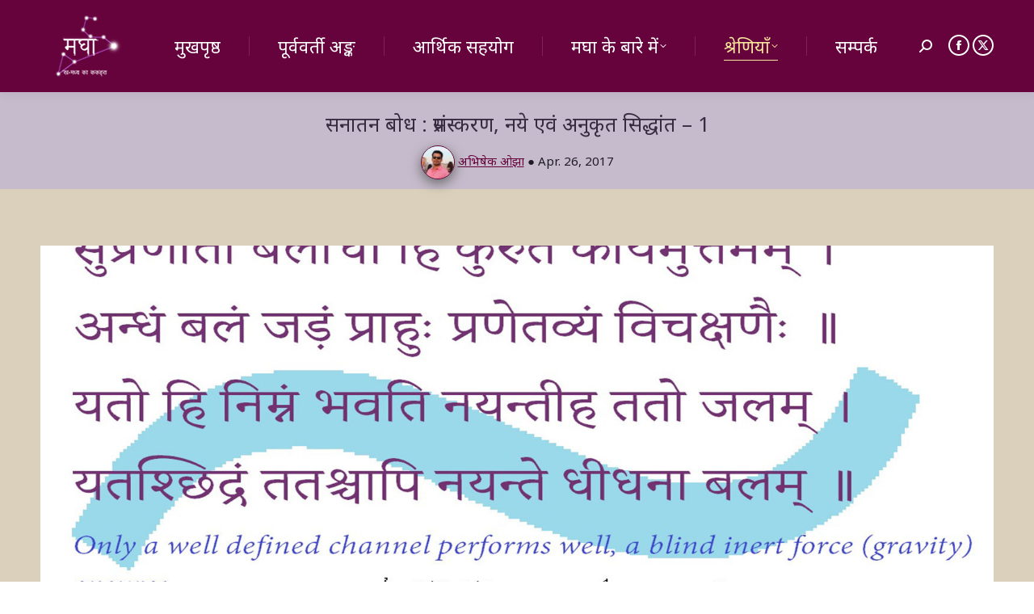

--- FILE ---
content_type: text/html; charset=UTF-8
request_url: https://maghaa.com/sanatan-wisdom-new-copied-theories-1/
body_size: 25859
content:
<!DOCTYPE html>
<!--[if !(IE 6) | !(IE 7) | !(IE 8)  ]><!-->
<html lang="hi" class="no-js">
<!--<![endif]-->
<head>
	<meta charset="UTF-8" />
				<meta name="viewport" content="width=device-width, initial-scale=1, maximum-scale=1, user-scalable=0"/>
			<meta name="theme-color" content="#66023c"/>	<link rel="profile" href="https://gmpg.org/xfn/11" />
	<meta name='robots' content='index, follow, max-image-preview:large, max-snippet:-1, max-video-preview:-1' />
        <!-- Global site tag (gtag.js) - Google Analytics -->
        <script async src="https://www.googletagmanager.com/gtag/js?id=UA-89436035-1"></script>
        <script>
          window.dataLayer = window.dataLayer || [];
          function gtag(){dataLayer.push(arguments);}
          gtag('js', new Date());

          gtag('config', 'UA-89436035-1');
        </script>
        
	<!-- This site is optimized with the Yoast SEO plugin v26.6 - https://yoast.com/wordpress/plugins/seo/ -->
	<title>सनातन बोध : प्रसंस्करण, नये एवं अनुकृत सिद्धांत - 1 - मघा</title>
	<meta name="description" content="सनातन बोध, सिद्धांत जाने पहचाने लगते हैं। सन्दर्भ केवल ग्रंथों में ही नहीं मिलते बल्कि इनसे बचपन में सुनी लोक कथाओं, सुभाषितों और कहावतों की भी याद आती है।" />
	<link rel="canonical" href="https://maghaa.com/sanatan-wisdom-new-copied-theories-1/" />
	<meta property="og:locale" content="hi_IN" />
	<meta property="og:type" content="article" />
	<meta property="og:title" content="सनातन बोध : प्रसंस्करण, नये एवं अनुकृत सिद्धांत - 1" />
	<meta property="og:description" content="सनातन बोध, सिद्धांत जाने पहचाने लगते हैं। सन्दर्भ केवल ग्रंथों में ही नहीं मिलते बल्कि इनसे बचपन में सुनी लोक कथाओं, सुभाषितों और कहावतों की भी याद आती है।" />
	<meta property="og:url" content="https://maghaa.com/sanatan-wisdom-new-copied-theories-1/" />
	<meta property="og:site_name" content="मघा" />
	<meta property="article:publisher" content="https://web.facebook.com/themaghaa/" />
	<meta property="article:author" content="https://www.facebook.com/profile.php?id=503052274" />
	<meta property="article:published_time" content="2017-04-26T15:30:40+00:00" />
	<meta property="article:modified_time" content="2017-04-26T16:26:52+00:00" />
	<meta property="og:image" content="https://maghaa.com/wp-content/uploads/2017/04/mahabharat-1.jpg" />
	<meta property="og:image:width" content="1600" />
	<meta property="og:image:height" content="900" />
	<meta property="og:image:type" content="image/jpeg" />
	<meta name="author" content="अभिषेक ओझा" />
	<meta name="twitter:card" content="summary_large_image" />
	<meta name="twitter:title" content="सनातन बोध : प्रसंस्करण, नये एवं अनुकृत सिद्धांत - 1" />
	<meta name="twitter:description" content="सनातन बोध, सिद्धांत जाने पहचाने लगते हैं। सन्दर्भ केवल ग्रंथों में ही नहीं मिलते बल्कि इनसे बचपन में सुनी लोक कथाओं, सुभाषितों और कहावतों की भी याद आती है।" />
	<meta name="twitter:image" content="https://maghaa.com/wp-content/uploads/2017/04/mahabharat-1.jpg" />
	<meta name="twitter:creator" content="@aojha" />
	<meta name="twitter:site" content="@TheMaghaa" />
	<meta name="twitter:label1" content="Written by" />
	<meta name="twitter:data1" content="अभिषेक ओझा" />
	<meta name="twitter:label2" content="Est. reading time" />
	<meta name="twitter:data2" content="1 minute" />
	<script type="application/ld+json" class="yoast-schema-graph">{"@context":"https://schema.org","@graph":[{"@type":"Article","@id":"https://maghaa.com/sanatan-wisdom-new-copied-theories-1/#article","isPartOf":{"@id":"https://maghaa.com/sanatan-wisdom-new-copied-theories-1/"},"author":[{"@id":"https://maghaa.com/#/schema/person/d87f2962a65e52c481d3cf35b0892270"}],"headline":"सनातन बोध : प्रसंस्करण, नये एवं अनुकृत सिद्धांत &#8211; 1","datePublished":"2017-04-26T15:30:40+00:00","dateModified":"2017-04-26T16:26:52+00:00","mainEntityOfPage":{"@id":"https://maghaa.com/sanatan-wisdom-new-copied-theories-1/"},"wordCount":238,"commentCount":3,"publisher":{"@id":"https://maghaa.com/#organization"},"image":{"@id":"https://maghaa.com/sanatan-wisdom-new-copied-theories-1/#primaryimage"},"thumbnailUrl":"https://maghaa.com/wp-content/uploads/2017/04/mahabharat-1.jpg","keywords":["0007","अभिषेक ओझा","विकासवादी मनोविज्ञान (evolutionary psychology)","वैशाख-अमावस्याङ्क-2074-वि.-[वर्ष-2-अङ्क-7]-बुधवार","व्यावहारिक अर्थशास्त्र (behavioral economics)"],"articleSection":["भारत विद्या","विमर्श"],"inLanguage":"en-US","potentialAction":[{"@type":"CommentAction","name":"Comment","target":["https://maghaa.com/sanatan-wisdom-new-copied-theories-1/#respond"]}]},{"@type":"WebPage","@id":"https://maghaa.com/sanatan-wisdom-new-copied-theories-1/","url":"https://maghaa.com/sanatan-wisdom-new-copied-theories-1/","name":"सनातन बोध : प्रसंस्करण, नये एवं अनुकृत सिद्धांत - 1 - मघा","isPartOf":{"@id":"https://maghaa.com/#website"},"primaryImageOfPage":{"@id":"https://maghaa.com/sanatan-wisdom-new-copied-theories-1/#primaryimage"},"image":{"@id":"https://maghaa.com/sanatan-wisdom-new-copied-theories-1/#primaryimage"},"thumbnailUrl":"https://maghaa.com/wp-content/uploads/2017/04/mahabharat-1.jpg","datePublished":"2017-04-26T15:30:40+00:00","dateModified":"2017-04-26T16:26:52+00:00","description":"सनातन बोध, सिद्धांत जाने पहचाने लगते हैं। सन्दर्भ केवल ग्रंथों में ही नहीं मिलते बल्कि इनसे बचपन में सुनी लोक कथाओं, सुभाषितों और कहावतों की भी याद आती है।","breadcrumb":{"@id":"https://maghaa.com/sanatan-wisdom-new-copied-theories-1/#breadcrumb"},"inLanguage":"en-US","potentialAction":[{"@type":"ReadAction","target":["https://maghaa.com/sanatan-wisdom-new-copied-theories-1/"]}]},{"@type":"ImageObject","inLanguage":"en-US","@id":"https://maghaa.com/sanatan-wisdom-new-copied-theories-1/#primaryimage","url":"https://maghaa.com/wp-content/uploads/2017/04/mahabharat-1.jpg","contentUrl":"https://maghaa.com/wp-content/uploads/2017/04/mahabharat-1.jpg","width":1600,"height":900},{"@type":"BreadcrumbList","@id":"https://maghaa.com/sanatan-wisdom-new-copied-theories-1/#breadcrumb","itemListElement":[{"@type":"ListItem","position":1,"name":"Home","item":"https://maghaa.com/"},{"@type":"ListItem","position":2,"name":"सनातन बोध : प्रसंस्करण, नये एवं अनुकृत सिद्धांत &#8211; 1"}]},{"@type":"WebSite","@id":"https://maghaa.com/#website","url":"https://maghaa.com/","name":"मघा","description":"मघा । ख-मध्य का ककहरा","publisher":{"@id":"https://maghaa.com/#organization"},"potentialAction":[{"@type":"SearchAction","target":{"@type":"EntryPoint","urlTemplate":"https://maghaa.com/?s={search_term_string}"},"query-input":{"@type":"PropertyValueSpecification","valueRequired":true,"valueName":"search_term_string"}}],"inLanguage":"en-US"},{"@type":"Organization","@id":"https://maghaa.com/#organization","name":"मघा","url":"https://maghaa.com/","logo":{"@type":"ImageObject","inLanguage":"en-US","@id":"https://maghaa.com/#/schema/logo/image/","url":"https://maghaa.com/wp-content/uploads/2018/01/maghaa-logo-04-1600.png","contentUrl":"https://maghaa.com/wp-content/uploads/2018/01/maghaa-logo-04-1600.png","width":1600,"height":1600,"caption":"मघा"},"image":{"@id":"https://maghaa.com/#/schema/logo/image/"},"sameAs":["https://web.facebook.com/themaghaa/","https://x.com/TheMaghaa","https://www.youtube.com/channel/UCftATOwgEbflZoZ8VudUpdg"]},{"@type":"Person","@id":"https://maghaa.com/#/schema/person/d87f2962a65e52c481d3cf35b0892270","name":"अभिषेक ओझा","image":{"@type":"ImageObject","inLanguage":"en-US","@id":"https://maghaa.com/#/schema/person/image/5667237f4b7b07f7ae0884c2a022b8b0","url":"https://maghaa.com/wp-content/uploads/avatars/8/599e288064be5-bpfull.jpg","contentUrl":"https://maghaa.com/wp-content/uploads/avatars/8/599e288064be5-bpfull.jpg","caption":"अभिषेक ओझा"},"description":"अभिषेक ओझा भारतीय प्रौद्योगिकी संस्थान, कानपुर से गणित और संगणना में समेकित निष्णात। न्यूयॉर्क में एक निवेश बैंक में कार्यरत। जिज्ञासु यायावर। गणित, विज्ञान, साहित्य और मानव व्यवहार में रूचि। ब्लॉग: http://uwaach.aojha.in ट्विटर: @aojha पुस्तक: लेबंटी चाह","sameAs":["http://www.aojha.in/","https://www.facebook.com/profile.php?id=503052274","https://x.com/aojha"],"url":"https://maghaa.com/author/abhishek-ojha/"}]}</script>
	<!-- / Yoast SEO plugin. -->


<link rel='dns-prefetch' href='//fonts.googleapis.com' />
<link rel="alternate" type="application/rss+xml" title="मघा &raquo; Feed" href="https://maghaa.com/feed/" />
<link rel="alternate" type="application/rss+xml" title="मघा &raquo; Comments Feed" href="https://maghaa.com/comments/feed/" />
<link rel="alternate" type="application/rss+xml" title="मघा &raquo; सनातन बोध : प्रसंस्करण, नये एवं अनुकृत सिद्धांत &#8211; 1 Comments Feed" href="https://maghaa.com/sanatan-wisdom-new-copied-theories-1/feed/" />
<link rel="alternate" title="oEmbed (JSON)" type="application/json+oembed" href="https://maghaa.com/wp-json/oembed/1.0/embed?url=https%3A%2F%2Fmaghaa.com%2Fsanatan-wisdom-new-copied-theories-1%2F" />
<link rel="alternate" title="oEmbed (XML)" type="text/xml+oembed" href="https://maghaa.com/wp-json/oembed/1.0/embed?url=https%3A%2F%2Fmaghaa.com%2Fsanatan-wisdom-new-copied-theories-1%2F&#038;format=xml" />
<style id='wp-img-auto-sizes-contain-inline-css'>
img:is([sizes=auto i],[sizes^="auto," i]){contain-intrinsic-size:3000px 1500px}
/*# sourceURL=wp-img-auto-sizes-contain-inline-css */
</style>
<style id='wp-emoji-styles-inline-css'>

	img.wp-smiley, img.emoji {
		display: inline !important;
		border: none !important;
		box-shadow: none !important;
		height: 1em !important;
		width: 1em !important;
		margin: 0 0.07em !important;
		vertical-align: -0.1em !important;
		background: none !important;
		padding: 0 !important;
	}
/*# sourceURL=wp-emoji-styles-inline-css */
</style>
<link rel='stylesheet' id='authors-list-css-css' href='https://maghaa.com/wp-content/plugins/authors-list/backend/assets/css/front.css?ver=2.0.6.2' media='all' />
<link rel='stylesheet' id='jquery-ui-css-css' href='https://maghaa.com/wp-content/plugins/authors-list/backend/assets/css/jquery-ui.css?ver=2.0.6.2' media='all' />
<link rel='stylesheet' id='niyantrak-css' href='https://maghaa.com/wp-content/plugins/niyantrak/public/css/niyantrak-public.css?ver=2.4.5' media='all' />
<link rel='stylesheet' id='url-shortify-css' href='https://maghaa.com/wp-content/plugins/url-shortify/lite/dist/styles/url-shortify.css?ver=1.11.4' media='all' />
<link rel='stylesheet' id='the7-font-css' href='https://maghaa.com/wp-content/themes/dt-the7/fonts/icomoon-the7-font/icomoon-the7-font.min.css?ver=14.0.1.1' media='all' />
<link rel='stylesheet' id='the7-awesome-fonts-css' href='https://maghaa.com/wp-content/themes/dt-the7/fonts/FontAwesome/css/all.min.css?ver=14.0.1.1' media='all' />
<link rel='stylesheet' id='the7-awesome-fonts-back-css' href='https://maghaa.com/wp-content/themes/dt-the7/fonts/FontAwesome/back-compat.min.css?ver=14.0.1.1' media='all' />
<link rel='stylesheet' id='the7-Defaults-css' href='https://maghaa.com/wp-content/uploads/smile_fonts/Defaults/Defaults.css?ver=403f403fcfe71155ae9911374dc39d53' media='all' />
<link rel='stylesheet' id='dt-web-fonts-css' href='https://fonts.googleapis.com/css?family=Roboto:400,600,700%7CNoto+Sans:400,600,700' media='all' />
<link rel='stylesheet' id='dt-main-css' href='https://maghaa.com/wp-content/themes/dt-the7/css/main.min.css?ver=14.0.1.1' media='all' />
<link rel='stylesheet' id='the7-custom-scrollbar-css' href='https://maghaa.com/wp-content/themes/dt-the7/lib/custom-scrollbar/custom-scrollbar.min.css?ver=14.0.1.1' media='all' />
<link rel='stylesheet' id='the7-wpbakery-css' href='https://maghaa.com/wp-content/themes/dt-the7/css/wpbakery.min.css?ver=14.0.1.1' media='all' />
<link rel='stylesheet' id='the7-core-css' href='https://maghaa.com/wp-content/plugins/dt-the7-core/assets/css/post-type.min.css?ver=2.7.12' media='all' />
<link rel='stylesheet' id='the7-css-vars-css' href='https://maghaa.com/wp-content/uploads/the7-css/css-vars.css?ver=45ed037720f6' media='all' />
<link rel='stylesheet' id='dt-custom-css' href='https://maghaa.com/wp-content/uploads/the7-css/custom.css?ver=45ed037720f6' media='all' />
<link rel='stylesheet' id='dt-media-css' href='https://maghaa.com/wp-content/uploads/the7-css/media.css?ver=45ed037720f6' media='all' />
<link rel='stylesheet' id='the7-mega-menu-css' href='https://maghaa.com/wp-content/uploads/the7-css/mega-menu.css?ver=45ed037720f6' media='all' />
<link rel='stylesheet' id='the7-elements-albums-portfolio-css' href='https://maghaa.com/wp-content/uploads/the7-css/the7-elements-albums-portfolio.css?ver=45ed037720f6' media='all' />
<link rel='stylesheet' id='the7-elements-css' href='https://maghaa.com/wp-content/uploads/the7-css/post-type-dynamic.css?ver=45ed037720f6' media='all' />
<link rel='stylesheet' id='style-css' href='https://maghaa.com/wp-content/themes/dt-the7-child/style.css?ver=14.0.1.1' media='all' />
<script src="https://maghaa.com/wp-includes/js/jquery/jquery.min.js?ver=3.7.1" id="jquery-core-js"></script>
<script src="https://maghaa.com/wp-includes/js/jquery/jquery-migrate.min.js?ver=3.4.1" id="jquery-migrate-js"></script>
<script src="https://maghaa.com/wp-content/plugins/niyantrak/public/js/niyantrak-public.js?ver=1.0.1" id="niyantrak-js"></script>
<script src="https://maghaa.com/wp-content/plugins/niyantrak/public/js/tex-mml-chtml.js?ver=1.0.1" id="niyantrak-mghh-tex-mml-chtml-js"></script>
<script id="url-shortify-js-extra">
var usParams = {"ajaxurl":"https://maghaa.com/wp-admin/admin-ajax.php"};
//# sourceURL=url-shortify-js-extra
</script>
<script src="https://maghaa.com/wp-content/plugins/url-shortify/lite/dist/scripts/url-shortify.js?ver=1.11.4" id="url-shortify-js"></script>
<script id="dt-above-fold-js-extra">
var dtLocal = {"themeUrl":"https://maghaa.com/wp-content/themes/dt-the7","passText":"To view this protected post, enter the password below:","moreButtonText":{"loading":"Loading...","loadMore":"Load more"},"postID":"1115","ajaxurl":"https://maghaa.com/wp-admin/admin-ajax.php","REST":{"baseUrl":"https://maghaa.com/wp-json/the7/v1","endpoints":{"sendMail":"/send-mail"}},"contactMessages":{"required":"One or more fields have an error. Please check and try again.","terms":"Please accept the privacy policy.","fillTheCaptchaError":"Please, fill the captcha."},"captchaSiteKey":"","ajaxNonce":"53d7742507","pageData":"","themeSettings":{"smoothScroll":"on","lazyLoading":false,"desktopHeader":{"height":100},"ToggleCaptionEnabled":"disabled","ToggleCaption":"Navigation","floatingHeader":{"showAfter":150,"showMenu":true,"height":60,"logo":{"showLogo":false,"html":"","url":"https://maghaa.com/"}},"topLine":{"floatingTopLine":{"logo":{"showLogo":false,"html":""}}},"mobileHeader":{"firstSwitchPoint":1050,"secondSwitchPoint":768,"firstSwitchPointHeight":60,"secondSwitchPointHeight":60,"mobileToggleCaptionEnabled":"disabled","mobileToggleCaption":"Menu"},"stickyMobileHeaderFirstSwitch":{"logo":{"html":"\u003Cimg class=\" preload-me\" src=\"https://maghaa.com/wp-content/uploads/2018/01/par-maghaa-logo-23-114.png\" srcset=\"https://maghaa.com/wp-content/uploads/2018/01/par-maghaa-logo-23-114.png 114w, https://maghaa.com/wp-content/uploads/2018/01/par-maghaa-logo-18-200.png 200w\" width=\"114\" height=\"114\"   sizes=\"114px\" alt=\"\u092e\u0918\u093e\" /\u003E"}},"stickyMobileHeaderSecondSwitch":{"logo":{"html":"\u003Cimg class=\" preload-me\" src=\"https://maghaa.com/wp-content/uploads/2018/01/par-maghaa-logo-23-114.png\" srcset=\"https://maghaa.com/wp-content/uploads/2018/01/par-maghaa-logo-23-114.png 114w, https://maghaa.com/wp-content/uploads/2018/01/par-maghaa-logo-18-200.png 200w\" width=\"114\" height=\"114\"   sizes=\"114px\" alt=\"\u092e\u0918\u093e\" /\u003E"}},"sidebar":{"switchPoint":990},"boxedWidth":"1340px"},"VCMobileScreenWidth":"768"};
var dtShare = {"shareButtonText":{"facebook":"Share on Facebook","twitter":"Share on X","pinterest":"Pin it","linkedin":"Share on Linkedin","whatsapp":"Share on Whatsapp"},"overlayOpacity":"85"};
//# sourceURL=dt-above-fold-js-extra
</script>
<script src="https://maghaa.com/wp-content/themes/dt-the7/js/above-the-fold.min.js?ver=14.0.1.1" id="dt-above-fold-js"></script>
<script></script><link rel="https://api.w.org/" href="https://maghaa.com/wp-json/" /><link rel="alternate" title="JSON" type="application/json" href="https://maghaa.com/wp-json/wp/v2/posts/1115" /><link rel="EditURI" type="application/rsd+xml" title="RSD" href="https://maghaa.com/xmlrpc.php?rsd" />

<link rel='shortlink' href='https://maghaa.com/uCJIp' />

	<script type="text/javascript">var ajaxurl = 'https://maghaa.com/wp-admin/admin-ajax.php';</script>

        <meta name="google-site-verification" content="wcp16zVNSKuTv8b-gnO3ld9ByyeNnB8pQMAhEG1HlJc" /> <script type="text/javascript">
<!--
/******************************************************************************
***   COPY PROTECTED BY http://chetangole.com/blog/wp-copyprotect/   version 3.1.0 ****
******************************************************************************/
function clickIE4(){
if (event.button==2){
return false;
}
}
function clickNS4(e){
if (document.layers||document.getElementById&&!document.all){
if (e.which==2||e.which==3){
return false;
}
}
}

if (document.layers){
document.captureEvents(Event.MOUSEDOWN);
document.onmousedown=clickNS4;
}
else if (document.all&&!document.getElementById){
document.onmousedown=clickIE4;
}

document.oncontextmenu=new Function("return false")
// --> 
</script>

<script type="text/javascript">
/******************************************************************************
***   COPY PROTECTED BY http://chetangole.com/blog/wp-copyprotect/   version 3.1.0 ****
******************************************************************************/
function disableSelection(target){
if (typeof target.onselectstart!="undefined") //For IE 
	target.onselectstart=function(){return false}
else if (typeof target.style.MozUserSelect!="undefined") //For Firefox
	target.style.MozUserSelect="none"
else //All other route (For Opera)
	target.onmousedown=function(){return false}
target.style.cursor = "default"
}
</script>
<style>.recentcomments a{display:inline !important;padding:0 !important;margin:0 !important;}</style><meta name="generator" content="Powered by WPBakery Page Builder - drag and drop page builder for WordPress."/>
<link rel="icon" href="https://maghaa.com/wp-content/uploads/2018/01/maghaa-logo-42-16.png" type="image/png" sizes="16x16"/><link rel="icon" href="https://maghaa.com/wp-content/uploads/2018/01/maghaa-logo-40-32.png" type="image/png" sizes="32x32"/><link rel="apple-touch-icon" href="https://maghaa.com/wp-content/uploads/2018/01/maghaa-logo-32-60.png"><link rel="apple-touch-icon" sizes="76x76" href="https://maghaa.com/wp-content/uploads/2018/01/maghaa-logo-30-76.png"><link rel="apple-touch-icon" sizes="120x120" href="https://maghaa.com/wp-content/uploads/2018/01/maghaa-logo-22-120.png"><link rel="apple-touch-icon" sizes="152x152" href="https://maghaa.com/wp-content/uploads/2018/01/maghaa-logo-20-152.png"><style>.shorten_url { 
	   padding: 10px 10px 10px 10px ; 
	   border: 1px solid #AAAAAA ; 
	   background-color: #EEEEEE ;
}</style>

<style>
    .table-responsive table{
        border-collapse: collapse;
        border-spacing: 0;
        table-layout: auto;
        padding: 0;
        width: 100%;
        max-width: 100%;
        margin: 0 auto 20px auto;
    }

    .table-responsive {
        overflow-x: auto;
        min-height: 0.01%;
        margin-bottom: 20px;
    }

    .table-responsive::-webkit-scrollbar {
        width: 10px;
        height: 10px;
    }
    .table-responsive::-webkit-scrollbar-thumb {
        background: #dddddd;
        border-radius: 2px;
    }
    .table-responsive::-webkit-scrollbar-track-piece {
        background: #fff;
    }

    @media (max-width: 992px) {
        .table-responsive table{
            width: auto!important;
            margin:0 auto 15px auto!important;
        }
    }

    @media screen and (max-width: 767px) {
        .table-responsive {
            width: 100%;
            margin-bottom: 15px;
            overflow-y: hidden;
            -ms-overflow-style: -ms-autohiding-scrollbar;
        }
        .table-responsive::-webkit-scrollbar {
            width: 5px;
            height: 5px;
        }

    }


    @media screen and (min-width: 1200px) {
        .table-responsive .table {
            max-width: 100%!important;
        }
    }
    .wprt-container .table > thead > tr > th,
    .wprt-container .table > tbody > tr > th,
    .wprt-container .table > tfoot > tr > th,
    .wprt-container .table > thead > tr > td,
    .wprt-container .table > tbody > tr > td,
    .wprt-container .table > tfoot > tr > td,
    .wprt-container .table > tr > td{
        border: 1px solid #dddddd!important;
    }

    .wprt-container .table > thead > tr > th,
    .wprt-container .table > tbody > tr > th,
    .wprt-container .table > tfoot > tr > th,
    .wprt-container .table > thead > tr > td,
    .wprt-container .table > tbody > tr > td,
    .wprt-container .table > tfoot > tr > td,
    .wprt-container .table > tr > td{
        padding-top: 8px!important;
        padding-right: 8px!important;
        padding-bottom: 8px!important;
        padding-left: 8px!important;
        vertical-align: middle;
        text-align: left;
    }

    .wprt-container .table-responsive .table tr:nth-child(odd) {
        background-color: #fff!important;
    }

    .wprt-container .table-responsive .table tr:nth-child(even){
        background-color: #f2f2f2!important;
    }

    .wprt-container .table-responsive .table thead+tbody tr:nth-child(even) {
        background-color: #fff!important;
    }

    .wprt-container .table-responsive .table thead+tbody tr:nth-child(odd){
        background-color: #f2f2f2!important;
    }
        .wprt-container .table-responsive .table:not(.not-head-style) > *:first-child > tr:first-child,
    .wprt-container .table-responsive .table:not(.not-head-style) > *:first-child > tr:first-child td,
    .wprt-container .table-responsive .table:not(.not-head-style) > *:first-child > tr:first-child th{
        background-color: #dd3333!important;
        color: #ffffff!important;
    }
    
    
    .table-responsive table p {
        margin: 0!important;
        padding: 0!important;
    }

    .table-responsive table tbody tr td, .table-responsive table tbody tr th{
        background-color: inherit!important;
    }

</style>

    <noscript><style> .wpb_animate_when_almost_visible { opacity: 1; }</style></noscript><style id='global-styles-inline-css'>
:where(.is-layout-flex){gap: 0.5em;}:where(.is-layout-grid){gap: 0.5em;}body .is-layout-flex{display: flex;}.is-layout-flex{flex-wrap: wrap;align-items: center;}.is-layout-flex > :is(*, div){margin: 0;}body .is-layout-grid{display: grid;}.is-layout-grid > :is(*, div){margin: 0;}:where(.wp-block-columns.is-layout-flex){gap: 2em;}:where(.wp-block-columns.is-layout-grid){gap: 2em;}:where(.wp-block-post-template.is-layout-flex){gap: 1.25em;}:where(.wp-block-post-template.is-layout-grid){gap: 1.25em;}
/*# sourceURL=global-styles-inline-css */
</style>
</head>
<body id="the7-body" class="bp-legacy wp-singular post-template-default single single-post postid-1115 single-format-standard wp-embed-responsive wp-theme-dt-the7 wp-child-theme-dt-the7-child the7-core-ver-2.7.12 dt-responsive-on right-mobile-menu-close-icon ouside-menu-close-icon mobile-hamburger-close-bg-enable mobile-hamburger-close-bg-hover-enable  fade-medium-mobile-menu-close-icon fade-medium-menu-close-icon srcset-enabled btn-flat custom-btn-color custom-btn-hover-color phantom-fade phantom-shadow-decoration phantom-logo-off top-header first-switch-logo-left first-switch-menu-right second-switch-logo-left second-switch-menu-right right-mobile-menu layzr-loading-on popup-message-style the7-ver-14.0.1.1 dt-fa-compatibility wpb-js-composer js-comp-ver-8.7.2 vc_responsive">
<!-- The7 14.0.1.1 -->

<div id="page" >
	<a class="skip-link screen-reader-text" href="#content">Skip to content</a>

<div class="masthead inline-header justify widgets full-height dividers shadow-decoration shadow-mobile-header-decoration small-mobile-menu-icon mobile-menu-icon-bg-on mobile-menu-icon-hover-bg-on dt-parent-menu-clickable show-sub-menu-on-hover show-device-logo show-mobile-logo" >

	<div class="top-bar top-bar-empty top-bar-line-hide">
	<div class="top-bar-bg" ></div>
	<div class="mini-widgets left-widgets"></div><div class="mini-widgets right-widgets"></div></div>

	<header class="header-bar" role="banner">

		<div class="branding">
	<div id="site-title" class="assistive-text">मघा</div>
	<div id="site-description" class="assistive-text">मघा । ख-मध्य का ककहरा</div>
	<a class="" href="https://maghaa.com/"><img class=" preload-me" src="https://maghaa.com/wp-content/uploads/2018/01/par-maghaa-logo-23-114.png" srcset="https://maghaa.com/wp-content/uploads/2018/01/par-maghaa-logo-23-114.png 114w, https://maghaa.com/wp-content/uploads/2018/01/par-maghaa-logo-18-200.png 200w" width="114" height="114"   sizes="114px" alt="मघा" /><img class="mobile-logo preload-me" src="https://maghaa.com/wp-content/uploads/2018/01/par-maghaa-logo-23-114.png" srcset="https://maghaa.com/wp-content/uploads/2018/01/par-maghaa-logo-23-114.png 114w, https://maghaa.com/wp-content/uploads/2018/01/par-maghaa-logo-18-200.png 200w" width="114" height="114"   sizes="114px" alt="मघा" /></a></div>

		<ul id="primary-menu" class="main-nav underline-decoration upwards-line level-arrows-on outside-item-remove-margin"><li class="menu-item menu-item-type-custom menu-item-object-custom menu-item-home menu-item-64 first depth-0"><a href='https://maghaa.com/' data-level='1'><span class="menu-item-text"><span class="menu-text">मुखपृष्ठ</span></span></a></li> <li class="menu-item menu-item-type-post_type menu-item-object-page menu-item-3825 depth-0"><a href='https://maghaa.com/issues/' data-level='1'><span class="menu-item-text"><span class="menu-text">पूर्ववर्ती अङ्क</span></span></a></li> <li class="menu-item menu-item-type-post_type menu-item-object-page menu-item-7976 depth-0"><a href='https://maghaa.com/donate/' data-level='1'><span class="menu-item-text"><span class="menu-text">आर्थिक सहयोग</span></span></a></li> <li class="menu-item menu-item-type-post_type menu-item-object-page menu-item-has-children menu-item-65 has-children depth-0"><a href='https://maghaa.com/about-maghaa-%e0%a4%ae%e0%a4%98%e0%a4%be-%e0%a4%aa%e0%a4%a4%e0%a5%8d%e0%a4%b0%e0%a4%bf%e0%a4%95%e0%a4%be-%e0%a4%95%e0%a5%87-%e0%a4%ac%e0%a4%be%e0%a4%b0%e0%a5%87-%e0%a4%ae%e0%a5%87%e0%a4%82/' data-level='1' aria-haspopup='true' aria-expanded='false'><span class="menu-item-text"><span class="menu-text">मघा के बारे में</span></span></a><ul class="sub-nav hover-style-bg level-arrows-on" role="group"><li class="menu-item menu-item-type-post_type menu-item-object-page menu-item-privacy-policy menu-item-4439 first depth-1"><a href='https://maghaa.com/privacy-policy/' data-level='2'><span class="menu-item-text"><span class="menu-text">गोपनीयता नीति</span></span></a></li> </ul></li> <li class="menu-item menu-item-type-custom menu-item-object-custom menu-item-has-children menu-item-7977 has-children depth-0"><a data-level='1' aria-haspopup='true' aria-expanded='false'><span class="menu-item-text"><span class="menu-text">श्रेणियाँ</span></span></a><ul class="sub-nav hover-style-bg level-arrows-on" role="group"><li class="menu-item menu-item-type-taxonomy menu-item-object-category menu-item-465 first depth-1"><a href='https://maghaa.com/category/%e0%a4%86%e0%a4%ae%e0%a5%81%e0%a4%96/' data-level='2'><span class="menu-item-text"><span class="menu-text">आमुख</span></span></a></li> <li class="menu-item menu-item-type-taxonomy menu-item-object-category menu-item-has-children menu-item-77 has-children depth-1"><a href='https://maghaa.com/category/%e0%a4%ad%e0%a4%be%e0%a4%b7%e0%a4%be/' data-level='2' aria-haspopup='true' aria-expanded='false'><span class="menu-item-text"><span class="menu-text">भाषा</span></span></a><ul class="sub-nav hover-style-bg level-arrows-on" role="group"><li class="menu-item menu-item-type-taxonomy menu-item-object-category menu-item-79 first depth-2"><a href='https://maghaa.com/category/%e0%a4%ad%e0%a4%be%e0%a4%b7%e0%a4%be/%e0%a4%b8%e0%a4%82%e0%a4%b8%e0%a5%8d%e0%a4%95%e0%a5%83%e0%a4%a4/' data-level='3'><span class="menu-item-text"><span class="menu-text">संस्कृत</span></span></a></li> <li class="menu-item menu-item-type-taxonomy menu-item-object-category menu-item-80 depth-2"><a href='https://maghaa.com/category/%e0%a4%ad%e0%a4%be%e0%a4%b7%e0%a4%be/%e0%a4%b9%e0%a4%bf%e0%a4%82%e0%a4%a6%e0%a5%80/' data-level='3'><span class="menu-item-text"><span class="menu-text">हिन्दी</span></span></a></li> <li class="menu-item menu-item-type-taxonomy menu-item-object-category menu-item-78 depth-2"><a href='https://maghaa.com/category/%e0%a4%ad%e0%a4%be%e0%a4%b7%e0%a4%be/%e0%a4%85%e0%a4%82%e0%a4%97%e0%a5%8d%e0%a4%b0%e0%a5%87%e0%a4%9c%e0%a5%80/' data-level='3'><span class="menu-item-text"><span class="menu-text">अङ्ग्रेजी</span></span></a></li> </ul></li> <li class="menu-item menu-item-type-taxonomy menu-item-object-category menu-item-has-children menu-item-71 has-children depth-1"><a href='https://maghaa.com/category/%e0%a4%a4%e0%a4%95%e0%a4%a8%e0%a5%80%e0%a4%95%e0%a5%80/' data-level='2' aria-haspopup='true' aria-expanded='false'><span class="menu-item-text"><span class="menu-text">तकनीकी</span></span></a><ul class="sub-nav hover-style-bg level-arrows-on" role="group"><li class="menu-item menu-item-type-taxonomy menu-item-object-category menu-item-73 first depth-2"><a href='https://maghaa.com/category/%e0%a4%a4%e0%a4%95%e0%a4%a8%e0%a5%80%e0%a4%95%e0%a5%80/%e0%a4%8a%e0%a4%b0%e0%a5%8d%e0%a4%9c%e0%a4%be/' data-level='3'><span class="menu-item-text"><span class="menu-text">ऊर्जा</span></span></a></li> <li class="menu-item menu-item-type-taxonomy menu-item-object-category menu-item-74 depth-2"><a href='https://maghaa.com/category/%e0%a4%a4%e0%a4%95%e0%a4%a8%e0%a5%80%e0%a4%95%e0%a5%80/%e0%a4%ad%e0%a4%b5%e0%a4%a8-%e0%a4%a8%e0%a4%bf%e0%a4%b0%e0%a5%8d%e0%a4%ae%e0%a4%be%e0%a4%a3/' data-level='3'><span class="menu-item-text"><span class="menu-text">भवन निर्माण</span></span></a></li> <li class="menu-item menu-item-type-taxonomy menu-item-object-category menu-item-76 depth-2"><a href='https://maghaa.com/category/%e0%a4%a4%e0%a4%95%e0%a4%a8%e0%a5%80%e0%a4%95%e0%a5%80/%e0%a4%b5%e0%a4%bf%e0%a4%a6%e0%a5%8d%e0%a4%af%e0%a5%81%e0%a4%a4/' data-level='3'><span class="menu-item-text"><span class="menu-text">विद्युत</span></span></a></li> <li class="menu-item menu-item-type-taxonomy menu-item-object-category menu-item-72 depth-2"><a href='https://maghaa.com/category/%e0%a4%a4%e0%a4%95%e0%a4%a8%e0%a5%80%e0%a4%95%e0%a5%80/%e0%a4%87%e0%a4%b2%e0%a5%87%e0%a4%95%e0%a5%8d%e0%a4%9f%e0%a5%8d%e0%a4%b0%e0%a5%89%e0%a4%a8%e0%a4%bf%e0%a4%95%e0%a5%8d%e0%a4%b8/' data-level='3'><span class="menu-item-text"><span class="menu-text">इलेक्ट्रॉनिक्स</span></span></a></li> <li class="menu-item menu-item-type-taxonomy menu-item-object-category menu-item-75 depth-2"><a href='https://maghaa.com/category/%e0%a4%a4%e0%a4%95%e0%a4%a8%e0%a5%80%e0%a4%95%e0%a5%80/%e0%a4%ae%e0%a5%81%e0%a4%95%e0%a5%8d%e0%a4%a4-%e0%a4%b8%e0%a4%82%e0%a4%97%e0%a4%a3%e0%a4%a8/' data-level='3'><span class="menu-item-text"><span class="menu-text">मुक्त सङ्‌गणन</span></span></a></li> </ul></li> <li class="menu-item menu-item-type-taxonomy menu-item-object-category current-post-ancestor current-menu-parent current-post-parent menu-item-has-children menu-item-218 act has-children depth-1"><a href='https://maghaa.com/category/%e0%a4%ad%e0%a4%be%e0%a4%b0%e0%a4%a4-%e0%a4%b5%e0%a4%bf%e0%a4%a6%e0%a5%8d%e0%a4%af%e0%a4%be/' data-level='2' aria-haspopup='true' aria-expanded='false'><span class="menu-item-text"><span class="menu-text">भारत विद्या</span></span></a><ul class="sub-nav hover-style-bg level-arrows-on" role="group"><li class="menu-item menu-item-type-taxonomy menu-item-object-category menu-item-219 first depth-2"><a href='https://maghaa.com/category/%e0%a4%ad%e0%a4%be%e0%a4%b0%e0%a4%a4-%e0%a4%b5%e0%a4%bf%e0%a4%a6%e0%a5%8d%e0%a4%af%e0%a4%be/%e0%a4%85%e0%a4%b0%e0%a5%8d%e0%a4%a5%e0%a4%b6%e0%a4%be%e0%a4%b8%e0%a5%8d%e0%a4%a4%e0%a5%8d%e0%a4%b0/' data-level='3'><span class="menu-item-text"><span class="menu-text">अर्थशास्त्र</span></span></a></li> <li class="menu-item menu-item-type-taxonomy menu-item-object-category menu-item-466 depth-2"><a href='https://maghaa.com/category/%e0%a4%9c%e0%a5%88%e0%a4%b5-%e0%a4%b5%e0%a4%bf%e0%a4%b5%e0%a4%bf%e0%a4%a7%e0%a4%a4%e0%a4%be/' data-level='3'><span class="menu-item-text"><span class="menu-text">जैव विविधता</span></span></a></li> <li class="menu-item menu-item-type-taxonomy menu-item-object-category menu-item-220 depth-2"><a href='https://maghaa.com/category/%e0%a4%ad%e0%a4%be%e0%a4%b0%e0%a4%a4-%e0%a4%b5%e0%a4%bf%e0%a4%a6%e0%a5%8d%e0%a4%af%e0%a4%be/%e0%a4%ac%e0%a5%8c%e0%a4%a6%e0%a5%8d%e0%a4%a7-%e0%a4%a7%e0%a4%ae%e0%a5%8d%e0%a4%ae/' data-level='3'><span class="menu-item-text"><span class="menu-text">धर्म</span></span></a></li> </ul></li> </ul></li> <li class="menu-item menu-item-type-post_type menu-item-object-page menu-item-66 last depth-0"><a href='https://maghaa.com/%e0%a4%b8%e0%a4%82%e0%a4%aa%e0%a4%b0%e0%a5%8d%e0%a4%95/' data-level='1'><span class="menu-item-text"><span class="menu-text">सम्पर्क</span></span></a></li> </ul>
		<div class="mini-widgets"><div class="mini-search show-on-desktop near-logo-first-switch near-logo-second-switch popup-search custom-icon"><form class="searchform mini-widget-searchform" role="search" method="get" action="https://maghaa.com/">

	<div class="screen-reader-text">Search:</div>

	
		<a href="" class="submit text-disable"><i class=" mw-icon the7-mw-icon-search-bold"></i></a>
		<div class="popup-search-wrap">
			<input type="text" aria-label="Search" class="field searchform-s" name="s" value="" placeholder="Type and hit enter …" title="Search form"/>
			<a href="" class="search-icon"  aria-label="Search"><i class="the7-mw-icon-search-bold" aria-hidden="true"></i></a>
		</div>

			<input type="submit" class="assistive-text searchsubmit" value="Go!"/>
</form>
</div><div class="soc-ico show-on-desktop near-logo-first-switch in-menu-second-switch accent-bg custom-border border-on hover-custom-bg hover-disabled-border  hover-border-off"><a title="Facebook page opens in new window" href="https://www.facebook.com/themaghaa/" target="_blank" class="facebook"><span class="soc-font-icon"></span><span class="screen-reader-text">Facebook page opens in new window</span></a><a title="X page opens in new window" href="https://twitter.com/TheMaghaa" target="_blank" class="twitter"><span class="soc-font-icon"></span><span class="screen-reader-text">X page opens in new window</span></a></div></div>
	</header>

</div>
<div role="navigation" aria-label="Main Menu" class="dt-mobile-header mobile-menu-show-divider">
	<div class="dt-close-mobile-menu-icon" aria-label="Close" role="button" tabindex="0"><div class="close-line-wrap"><span class="close-line"></span><span class="close-line"></span><span class="close-line"></span></div></div>	<ul id="mobile-menu" class="mobile-main-nav">
		<li class="menu-item menu-item-type-custom menu-item-object-custom menu-item-home menu-item-64 first depth-0"><a href='https://maghaa.com/' data-level='1'><span class="menu-item-text"><span class="menu-text">मुखपृष्ठ</span></span></a></li> <li class="menu-item menu-item-type-post_type menu-item-object-page menu-item-3825 depth-0"><a href='https://maghaa.com/issues/' data-level='1'><span class="menu-item-text"><span class="menu-text">पूर्ववर्ती अङ्क</span></span></a></li> <li class="menu-item menu-item-type-post_type menu-item-object-page menu-item-7976 depth-0"><a href='https://maghaa.com/donate/' data-level='1'><span class="menu-item-text"><span class="menu-text">आर्थिक सहयोग</span></span></a></li> <li class="menu-item menu-item-type-post_type menu-item-object-page menu-item-has-children menu-item-65 has-children depth-0"><a href='https://maghaa.com/about-maghaa-%e0%a4%ae%e0%a4%98%e0%a4%be-%e0%a4%aa%e0%a4%a4%e0%a5%8d%e0%a4%b0%e0%a4%bf%e0%a4%95%e0%a4%be-%e0%a4%95%e0%a5%87-%e0%a4%ac%e0%a4%be%e0%a4%b0%e0%a5%87-%e0%a4%ae%e0%a5%87%e0%a4%82/' data-level='1' aria-haspopup='true' aria-expanded='false'><span class="menu-item-text"><span class="menu-text">मघा के बारे में</span></span></a><ul class="sub-nav hover-style-bg level-arrows-on" role="group"><li class="menu-item menu-item-type-post_type menu-item-object-page menu-item-privacy-policy menu-item-4439 first depth-1"><a href='https://maghaa.com/privacy-policy/' data-level='2'><span class="menu-item-text"><span class="menu-text">गोपनीयता नीति</span></span></a></li> </ul></li> <li class="menu-item menu-item-type-custom menu-item-object-custom menu-item-has-children menu-item-7977 has-children depth-0"><a data-level='1' aria-haspopup='true' aria-expanded='false'><span class="menu-item-text"><span class="menu-text">श्रेणियाँ</span></span></a><ul class="sub-nav hover-style-bg level-arrows-on" role="group"><li class="menu-item menu-item-type-taxonomy menu-item-object-category menu-item-465 first depth-1"><a href='https://maghaa.com/category/%e0%a4%86%e0%a4%ae%e0%a5%81%e0%a4%96/' data-level='2'><span class="menu-item-text"><span class="menu-text">आमुख</span></span></a></li> <li class="menu-item menu-item-type-taxonomy menu-item-object-category menu-item-has-children menu-item-77 has-children depth-1"><a href='https://maghaa.com/category/%e0%a4%ad%e0%a4%be%e0%a4%b7%e0%a4%be/' data-level='2' aria-haspopup='true' aria-expanded='false'><span class="menu-item-text"><span class="menu-text">भाषा</span></span></a><ul class="sub-nav hover-style-bg level-arrows-on" role="group"><li class="menu-item menu-item-type-taxonomy menu-item-object-category menu-item-79 first depth-2"><a href='https://maghaa.com/category/%e0%a4%ad%e0%a4%be%e0%a4%b7%e0%a4%be/%e0%a4%b8%e0%a4%82%e0%a4%b8%e0%a5%8d%e0%a4%95%e0%a5%83%e0%a4%a4/' data-level='3'><span class="menu-item-text"><span class="menu-text">संस्कृत</span></span></a></li> <li class="menu-item menu-item-type-taxonomy menu-item-object-category menu-item-80 depth-2"><a href='https://maghaa.com/category/%e0%a4%ad%e0%a4%be%e0%a4%b7%e0%a4%be/%e0%a4%b9%e0%a4%bf%e0%a4%82%e0%a4%a6%e0%a5%80/' data-level='3'><span class="menu-item-text"><span class="menu-text">हिन्दी</span></span></a></li> <li class="menu-item menu-item-type-taxonomy menu-item-object-category menu-item-78 depth-2"><a href='https://maghaa.com/category/%e0%a4%ad%e0%a4%be%e0%a4%b7%e0%a4%be/%e0%a4%85%e0%a4%82%e0%a4%97%e0%a5%8d%e0%a4%b0%e0%a5%87%e0%a4%9c%e0%a5%80/' data-level='3'><span class="menu-item-text"><span class="menu-text">अङ्ग्रेजी</span></span></a></li> </ul></li> <li class="menu-item menu-item-type-taxonomy menu-item-object-category menu-item-has-children menu-item-71 has-children depth-1"><a href='https://maghaa.com/category/%e0%a4%a4%e0%a4%95%e0%a4%a8%e0%a5%80%e0%a4%95%e0%a5%80/' data-level='2' aria-haspopup='true' aria-expanded='false'><span class="menu-item-text"><span class="menu-text">तकनीकी</span></span></a><ul class="sub-nav hover-style-bg level-arrows-on" role="group"><li class="menu-item menu-item-type-taxonomy menu-item-object-category menu-item-73 first depth-2"><a href='https://maghaa.com/category/%e0%a4%a4%e0%a4%95%e0%a4%a8%e0%a5%80%e0%a4%95%e0%a5%80/%e0%a4%8a%e0%a4%b0%e0%a5%8d%e0%a4%9c%e0%a4%be/' data-level='3'><span class="menu-item-text"><span class="menu-text">ऊर्जा</span></span></a></li> <li class="menu-item menu-item-type-taxonomy menu-item-object-category menu-item-74 depth-2"><a href='https://maghaa.com/category/%e0%a4%a4%e0%a4%95%e0%a4%a8%e0%a5%80%e0%a4%95%e0%a5%80/%e0%a4%ad%e0%a4%b5%e0%a4%a8-%e0%a4%a8%e0%a4%bf%e0%a4%b0%e0%a5%8d%e0%a4%ae%e0%a4%be%e0%a4%a3/' data-level='3'><span class="menu-item-text"><span class="menu-text">भवन निर्माण</span></span></a></li> <li class="menu-item menu-item-type-taxonomy menu-item-object-category menu-item-76 depth-2"><a href='https://maghaa.com/category/%e0%a4%a4%e0%a4%95%e0%a4%a8%e0%a5%80%e0%a4%95%e0%a5%80/%e0%a4%b5%e0%a4%bf%e0%a4%a6%e0%a5%8d%e0%a4%af%e0%a5%81%e0%a4%a4/' data-level='3'><span class="menu-item-text"><span class="menu-text">विद्युत</span></span></a></li> <li class="menu-item menu-item-type-taxonomy menu-item-object-category menu-item-72 depth-2"><a href='https://maghaa.com/category/%e0%a4%a4%e0%a4%95%e0%a4%a8%e0%a5%80%e0%a4%95%e0%a5%80/%e0%a4%87%e0%a4%b2%e0%a5%87%e0%a4%95%e0%a5%8d%e0%a4%9f%e0%a5%8d%e0%a4%b0%e0%a5%89%e0%a4%a8%e0%a4%bf%e0%a4%95%e0%a5%8d%e0%a4%b8/' data-level='3'><span class="menu-item-text"><span class="menu-text">इलेक्ट्रॉनिक्स</span></span></a></li> <li class="menu-item menu-item-type-taxonomy menu-item-object-category menu-item-75 depth-2"><a href='https://maghaa.com/category/%e0%a4%a4%e0%a4%95%e0%a4%a8%e0%a5%80%e0%a4%95%e0%a5%80/%e0%a4%ae%e0%a5%81%e0%a4%95%e0%a5%8d%e0%a4%a4-%e0%a4%b8%e0%a4%82%e0%a4%97%e0%a4%a3%e0%a4%a8/' data-level='3'><span class="menu-item-text"><span class="menu-text">मुक्त सङ्‌गणन</span></span></a></li> </ul></li> <li class="menu-item menu-item-type-taxonomy menu-item-object-category current-post-ancestor current-menu-parent current-post-parent menu-item-has-children menu-item-218 act has-children depth-1"><a href='https://maghaa.com/category/%e0%a4%ad%e0%a4%be%e0%a4%b0%e0%a4%a4-%e0%a4%b5%e0%a4%bf%e0%a4%a6%e0%a5%8d%e0%a4%af%e0%a4%be/' data-level='2' aria-haspopup='true' aria-expanded='false'><span class="menu-item-text"><span class="menu-text">भारत विद्या</span></span></a><ul class="sub-nav hover-style-bg level-arrows-on" role="group"><li class="menu-item menu-item-type-taxonomy menu-item-object-category menu-item-219 first depth-2"><a href='https://maghaa.com/category/%e0%a4%ad%e0%a4%be%e0%a4%b0%e0%a4%a4-%e0%a4%b5%e0%a4%bf%e0%a4%a6%e0%a5%8d%e0%a4%af%e0%a4%be/%e0%a4%85%e0%a4%b0%e0%a5%8d%e0%a4%a5%e0%a4%b6%e0%a4%be%e0%a4%b8%e0%a5%8d%e0%a4%a4%e0%a5%8d%e0%a4%b0/' data-level='3'><span class="menu-item-text"><span class="menu-text">अर्थशास्त्र</span></span></a></li> <li class="menu-item menu-item-type-taxonomy menu-item-object-category menu-item-466 depth-2"><a href='https://maghaa.com/category/%e0%a4%9c%e0%a5%88%e0%a4%b5-%e0%a4%b5%e0%a4%bf%e0%a4%b5%e0%a4%bf%e0%a4%a7%e0%a4%a4%e0%a4%be/' data-level='3'><span class="menu-item-text"><span class="menu-text">जैव विविधता</span></span></a></li> <li class="menu-item menu-item-type-taxonomy menu-item-object-category menu-item-220 depth-2"><a href='https://maghaa.com/category/%e0%a4%ad%e0%a4%be%e0%a4%b0%e0%a4%a4-%e0%a4%b5%e0%a4%bf%e0%a4%a6%e0%a5%8d%e0%a4%af%e0%a4%be/%e0%a4%ac%e0%a5%8c%e0%a4%a6%e0%a5%8d%e0%a4%a7-%e0%a4%a7%e0%a4%ae%e0%a5%8d%e0%a4%ae/' data-level='3'><span class="menu-item-text"><span class="menu-text">धर्म</span></span></a></li> </ul></li> </ul></li> <li class="menu-item menu-item-type-post_type menu-item-object-page menu-item-66 last depth-0"><a href='https://maghaa.com/%e0%a4%b8%e0%a4%82%e0%a4%aa%e0%a4%b0%e0%a5%8d%e0%a4%95/' data-level='1'><span class="menu-item-text"><span class="menu-text">सम्पर्क</span></span></a></li> 	</ul>
	<div class='mobile-mini-widgets-in-menu'></div>
</div>


		<div class="page-title title-center solid-bg breadcrumbs-off breadcrumbs-mobile-off page-title-responsive-enabled">
			<div class="wf-wrap">

				<div class="page-title-head hgroup"><h1 class="entry-title">सनातन बोध : प्रसंस्करण, नये एवं अनुकृत सिद्धांत &#8211; 1</h1></div>		<div class="mgh-title-meta">
			<a href="https://maghaa.com/author/abhishek-ojha/" style="text-decoration: none;">
				<img alt='' src='https://maghaa.com/wp-content/uploads/avatars/8/599e28806b9c1-bpthumb.jpg' srcset="https://maghaa.com/wp-content/uploads/avatars/8/599e288064be5-bpfull.jpg 2x" class='avatar avatar-40 photo' height='40' width='40' decoding='async'/>			</a> 
			<a href="https://maghaa.com/author/abhishek-ojha/" title="Posts by अभिषेक ओझा" rel="author">अभिषेक ओझा</a> &#9679;
			Apr. 26, 2017			
		</div>
					</div>
		</div>

		

<div id="main" class="sidebar-none sidebar-divider-off">

	
	<div class="main-gradient"></div>
	<div class="wf-wrap">
	<div class="wf-container-main">

	

			<div id="content" class="content" role="main">

				
<article id="post-1115" class="single-postlike post-1115 post type-post status-publish format-standard has-post-thumbnail category-116 category-365 tag-350 tag-17 tag---evolutionary-psychology tag---2074-- tag---behavior edition-349 wpautop description-off">

	<div class="post-thumbnail"><img class="preload-me lazy-load aspect" src="data:image/svg+xml,%3Csvg%20xmlns%3D&#39;http%3A%2F%2Fwww.w3.org%2F2000%2Fsvg&#39;%20viewBox%3D&#39;0%200%201600%20800&#39;%2F%3E" data-src="https://maghaa.com/wp-content/uploads/2017/04/mahabharat-1-1600x800.jpg" data-srcset="https://maghaa.com/wp-content/uploads/2017/04/mahabharat-1-1600x800.jpg 1600w" loading="eager" style="--ratio: 1600 / 800" sizes="(max-width: 1600px) 100vw, 1600px" width="1600" height="800"  title="mahabharat" alt="" /></div><div class="entry-content"><div class="wprt-container"><p style="text-align: justify;">आपने कभी ऐसी दो कवितायें पढ़ी हैं जिन्हें पढ़ने के बाद लगा हो कि एक कवि ने दूसरे की कोई महीन चोरी कर ली हो? <img fetchpriority="high" decoding="async" class="alignright wp-image-1170 size-medium" src="https://maghaa.com/wp-content/uploads/2017/04/IMG_20161231_170549957_HDR-169x300.jpg" alt="" width="169" height="300" srcset="https://maghaa.com/wp-content/uploads/2017/04/IMG_20161231_170549957_HDR-169x300.jpg 169w, https://maghaa.com/wp-content/uploads/2017/04/IMG_20161231_170549957_HDR.jpg 364w" sizes="(max-width: 169px) 100vw, 169px" />अंतर हो तो केवल भाषा का या देश-काल का पर कविता वही, शैली अलग? कई बार ऐसा होता है कि मूल कविता बहुत कम लोगों ने पढ़ी होती है पर नयी कविता अमर हो जाती है। कई बार ऐसा भी होता है कि एक ही बात चाहे जितनी बार, जिस विधि कही जाय, हर बार नयी ही लगती है। पुनः पढ़ते हुए आपकी यह अनुभूति कि आपने इसे पहले भी पढ़ा है, अर्थहीन सी हो जाती है। कई महान लेखकों की पंक्तियाँ भी ऐसी होती हैं जिन्हें पढ़ते हुए लग जाता है कि सब कुछ कहीं न कहीं किसी रूप में पढ़ा है, दो नितांत भिन्न स्रोतों से एक ही बात। ऐसा प्राय: दो ही स्थितियों में संभव होता है – एक, स्पष्टतया एक ने दूसरे से प्रभावित होकर लिखा या चोरी की; दो, जब किसी सार्वकालिक शाश्वत सत्य की बात होती है जो देश काल से परे होती है, एकं सद्विप्रा बहुधा वदन्ति वाला सत्य, विज्ञान, कला, दर्शन के संगम का सत्य, वह सत्य जो एक दार्शनिक की सोच और वैज्ञानिक के प्रयोग दोनों में समान रूप से दिखे। भौतिकी हो या बुद्ध का दर्शन दोनों के मूल में वही बात दिखे, अनुभूति का सत्य, सर्वनिष्ठ अनुभूति।</p>
<p style="text-align: justify;">पृथ्वी पर जीवों और मानव के क्रमिक विकास के समांतर एक और प्रक्रिया चली &#8211; ज्ञान के कृत्रिम विकासवाद की &#8211; अनुभवों के संरक्षण की। मनुष्य अन्य जीवों से आगे निकला क्योंकि उसमें क्षमता थी और वह अपने अनुभवों को छान कर, निथार कर श्रुतियों, स्मृतियों, ऋचाओं, ग्रंथो, पुस्तकों और शोधपत्रों में सहेजता गया जिससे आने वाली पीढ़ियों को उन्हें पुन: वैसे ही न सोचना पड़े और वे उससे आगे बढ़ कर सोच सकें। आने वाली पीढ़ियाँ उसे परिष्कृत करती गयीं। प्रकृति जीवों के लिये अगली पीढ़ी में जाने योग्य गुणसूत्रों का चयन करती गयी, मनुष्य ज्ञान का चयन करता गया। यही कारण है कि जो वैज्ञानिक सिद्धांत अपने युग के चमत्कार रहे, वे आने वाले युगों में  जन साधारण की बात बन गये। इस परंपरा में ज्ञान, सिद्धांतों और नीतियों की कोई अंतिम किताब नहीं होती, ज्ञान का उद्भव और क्रमिक विकास होता है और इस क्रम में जो शेष रह जाता है वही सनातन सत्य है। अगर किसी नये शोध को पढ़ते हुये किसी प्राचीन ग्रन्थ की बात स्मृति में आये पर उस नये शोध में प्राचीन पुस्तक का नाम नहीं दिखे तो कहीं न कहीं हमने ज्ञान को सहेजने और परिष्कृत करने की परंपरा को भुला दिया, हमने सहेजा नहीं और हमें फिर से वही सोचना पड़ रहा है। जिस सभ्यता में यह परंपरा बंद हो जाती है, वह सभ्यता अपने आप कुछ वर्षों पीछे चली जाती है।</p>
<p style="text-align: justify;">ऐसे ही कुछ सत्यों से अनायास ही सामना हो जाता है।  आपने कभी जाड़ों में पौधा लगाने का प्रयास किया है? वे पौधे जो लाख प्रयास करने पर भी उस समय नहीं लगते, सूर्य के उत्तरायण होने पर स्वयं ही लहलहा उठते हैं। इस सहज काम को अगर आपने किया है तो उसके बाद एक अनुभूति अवश्य हुई होगी कि कैसे शताब्दियों पहले ऋषियों ने सूर्य को प्रणाम कर ऋचाओं की रचना कर दी होगी? सूर्योदय देखते हुये मानव का सिर स्वतः ही नमन को झुक गया होगा -‘येना पावक चक्षसा भुरण्यंतम् जनाँ अनु। त्वं वरुण पश्यसि।’ तब प्रकाश संश्लेषण और सौर ऊर्जा जैसे शब्द नहीं थे पर प्रकृति तो तब भी काम उसी विधि से करती थी। सत्य और प्रकृति तो हमारी समझ पर निर्भर नहीं है। उस युग की मनीषा इसे अपने तरीके से यूँ समझती थी:</p>
<p style="text-align: center;"><span style="color: #800080;">पुरा सृष्टानि भूतानि पीड्यन्ते क्षुधया भृशम्।</span><br />
<span style="color: #800080;">ततोऽनुकम्पंयां तेषां सविता स्वपिता यथा॥</span><br />
<span style="color: #800080;">गत्वोत्तसयणं तेजो रसानुद्धृत्य रश्मिभिः।</span><br />
<span style="color: #800080;">दक्षिणायनमावृत्तो महीं वर्षति वारिणा॥</span><br />
<span style="color: #800080;">क्षेत्रभूते ततस्तस्मिन्नोषधीरोषधीयतिः।</span><br />
<span style="color: #800080;">रवेस्तेजः समुद्धृत्य जनयामास वारिणा॥</span><br />
<span style="color: #800080;">निषिक्तश्चन्द्तेजोभिः सूयते जगतो रविः।</span><br />
<span style="color: #800080;">ओषध्यः षड्रसा मेध्यास्तदन्नं प्राणिनां भुवि॥</span><br />
<span style="color: #800080;">एवं भानुमयं ह्यन्नं भूतानां प्राणधारणम्।</span><br />
<span style="color: #800080;">नाथोऽयं सर्वभूतानां तस्मात्तं शरणं व्रज॥</span><br />
<span style="font-size: 12px; color: #800080;"> (महाभारत,  अरण्यपर्व)</span></p>
<p style="text-align: justify;">कालांतर में यही बात  परिष्कृत रूप में, एक अलग विधि से, विज्ञान की भाषा में प्रकाश संश्लेषण (photo synthesis) के नाम से जानी गयी। जगदीश चंद्र बोस ने पौधों और निर्जीव वस्तुओं द्वारा उद्दीपन पर प्रतिक्रिया के अपने प्रसिद्ध आविष्कार को ब्रिटेन में प्रस्तुत करते हुए कहा था:</p>
<p style="text-align: justify;"><em>‘It was when I came upon the mute witness of these self-made records, and perceived in them one phase of a pervading unity that bears within it all things &#8211; the mote that quivers in ripples of light, the teeming life upon our earth, and the radiant suns that shine above us &#8211; it was then that I understood for the first time a little of that message proclaimed by my ancestors on the banks of the Ganges thirty centuries ago &#8211; ‘They who see but one, in all the changing manifoldness of the universe, unto them belongs Eternal Truth, unto none else, unto none else!’</em></p>
<p style="text-align: justify;">सत्य के अन्वेषण की यह प्रक्रिया हर क्षेत्र में होती है। आयुर्विज्ञान में मनीषियों ने प्राचीन काल से वनस्पतियों के औषधीय गुणों को पहचाना।  उन्होंने औषधियों की आणविक संरचना नहीं बनायी पर औषधियों के स्वामी चन्द्रमा द्वारा वनस्पतियों में रस संचित किया जाता है, यह मानते हुए वे उसी सत्य  पर पहुँचे। सर्पगंधा के औषधीय गुण पहचानने वाले नोबेल पुरस्कार और पेटेंट के युग से बहुत पहले के थे।  सर्पगंधा से निकले अणु को को उन्होंने रेसर्पिन<span style="font-size: 12px;"> (<a href="https://en.wikipedia.org/wiki/Reserpine">https://en.wikipedia.org/wiki/Reserpine</a> )</span> नाम तो नहीं दिया पर पहचाना अवश्य था। उन्हें पहचान पर नयी भाषा में गढ़ मान्यता दिलाने वाले  आर एन चोपड़ा <span style="font-size: 12px;">(<a href="http://www.insa.nic.in/writereaddata/UpLoadedFiles/IJHS/Vol43_2_4_HSingh.pdf">www.insa.nic.in/writereaddata/UpLoadedFiles/IJHS/Vol43_2_4_HSingh.pdf</a>)</span> जैसे औषधविद कम अवश्य हुये पर उन्होंने यह प्रमाणित किया कि सदियों पुरानी जड़ी बूटी की मान्यतायें सत्य थीं, अंधविश्वास नहीं।  ऋषियों और आचार्यों ने संभवतः चूहों पर प्रयोगशालाओं में परीक्षण नहीं किये और न ही अपने विचारों का पेटेंट कराया। प्रकृति के निरीक्षण और अपनी साधना से उपजे अनुभवों को लिखने से पहले उन्होंने लोगों के बीच सर्वेक्षण नहीं किया, पर उन्होंने अपने अनुभवों को देश-काल से परे ज्ञान में परिणत अवश्य किया।</p>
<p style="text-align: justify;">ऋग्वेद के भाष्य में सायण सूर्य की स्तुति करते हुए आधे निमिष में 2202 योजन चलने की बात लिखते हैं &#8211; योजनानां सहस्रं द्वे द्वे शते द्वे च योजने एकेन निमिषार्धेन क्रममाण नमोऽस्तुते। यह बात अविश्वसनीय लगती है कि प्रकाश की गति का अनुमान वैदिक युग में रहा होगा पर यह परिकल्पना करना ही अपने आप में अद्भुत है। मौलिक भौतिकी की प्रसिद्ध पुस्तक में प्रो एच सी वर्मा  एक योजन में 4 कोस और श्रीमद्भागवत पुराण  से निमिष की परिभाषा को 15 निमिष से एक  काष्ठा, 15  काष्ठा में एक लघु, 30 लघु में एक मुहूर्त, और 30 मुहूर्त में एक दिवा रात्रि करते हुए आधे निमिष में 2202 योजन का अर्थ निकाला है 3 x 10<sup>8</sup> मीटर प्रति सेकेण्ड! लगभग वही जो हम आज जानते हैं। कार्ल सागन ‘कॉसमॉस’ में लिखते हैं:</p>
<p style="text-align: justify;"><em>&#8216;The Hindu religion is the only one of the world’s great faiths dedicated to the idea that the Cosmos itself undergoes an immense, indeed an infinite, number of deaths and rebirths. It is the only religion in which the time scales correspond to those of modern scientific cosmology. Its cycles run from our ordinary day and night to a day and night of Brahma, 8.64 billion years long. Longer than the age of the Earth or the Sun and about half the time since the Big Bang.&#8217;</em></p>
<p style="text-align: justify;">इसी महीने प्रकाशित एक लेख में गहरी साँस लेने के लाभ बताये गये। क्या यह बताने के लिये कि गहरी साँस लेने के लाभ सदियों से पता हैं, किसी श्लोक के उद्धरण की आवश्यकता है ?! हाल में कोशिकाओं, न्यूरॉन के अध्ययन और कुछ चूहों को प्रताड़ित कर वैज्ञानिकों ने कुछ ऐसा साबित किया <span style="font-size: 12px;">(<a href="https://www.nytimes.com/2017/04/05/well/move/what-chill-mice-can-teach-us-about-keeping-calm.html?_r=0">https://www.nytimes.com/2017/04/05/well/move/what-chill-mice-can-teach-us-about-keeping-calm.html?_r=0</a>)</span> जिसे युगों से योगी कहते रहे हैं। यह तो हल्दी के पेटेंट कराने जैसी बात हो गयी!  न्यूरॉन, कोशिकाओं और परीक्षणों के बिना यह सनातन सत्य सदियों से प्रचलित रहा है; देश, काल, प्रयोगों और शब्दावलियों से परे का सत्य।</p>
<p style="text-align: justify;">हम विज्ञान से परे दो आधुनिक विषयों व्यावहारिक अर्थशास्त्र (behavioral economics) और विकासवादी मनोविज्ञान (evolutionary psychology) की बात करेंगे। दोनों अत्यंत रोचक विषय हैं। रोचक इसलिये क्योंकि मानव व्यवहार से जुड़ी ऐसी कई बातें जिन्हें समझने में हमें कठिनाई होती हैं  उनके बड़े सरल उत्तर इन सिद्धांतों से मिल जाते हैं। पर इन्हें पढ़ते हुए कई बातें जानी पहचानी लगती हैं और यह अनायास ही नहीं है। यह वैसे ही है जैसे अर्थशास्त्र में गणित और भौतिकी। पिछली सदी के उत्तरार्द्ध में अर्थशास्त्र दर्शन और नीति के विषय से बाहर निकल गणितीय विश्लेषण का विषय बना और अर्थशास्त्र में एक के बाद एक गणित और भौतिकी के कई सिद्धांतों का सीधा प्रयोग हुआ। इनमें से कई विश्लेषकों को इसके लिए नोबेल पुरस्कार मिला।</p>
<p style="text-align: justify;">वित्तीय गणित का सबसे प्रसिद्ध सूत्र ब्लैक शॉल्स और मेर्टन भौतिकी का ऊष्मा समीकरण भर है। इस वित्तीय समीकरण का भौतिकी में होना केवल संयोग नहीं है।  एक जैसी प्रक्रिया का एक ही हल होने से इसे मौलिक आविष्कार तो नहीं कहा जा सकता? ठीक इसी तरह व्यावहारिक अर्थशास्त्र और मनोविज्ञान को पढ़ते हुए कई सिद्धांत जाने पहचाने लगते हैं। इनके सन्दर्भ केवल प्रसिद्ध ग्रंथों में ही नहीं मिलते बल्कि इनसे बचपन में सुनी लोक कथाओं, सुभाषितों और कहावतों की भी याद आती है जिनसे पता चलता है कि नीति की पुस्तकों में, बुद्ध के दर्शन में और अनुभवी प्रेरक लोक कथाओं में बड़े विश्वविद्यालयों के ठप्पे और बेस्ट सेलिंग के टैग के बिना भी खरा ज्ञान होता है। ऐसे कितने आधुनिक शोध जो प्रयोगों, निरीक्षणों और चूहों पर किये गए प्रयोगों के बाद आये, जन मानस में सदियों से प्रचलित रहे हैं। हम अगले अङ्कों में ऐसे ही कुछ सिद्धांतों की चर्चा करेंगे, जो नये नामों से प्रसिद्ध होने से बहुत पहले सहेजे जा चुके थे।</p>
<hr />
<table style="background-color: #690c91; width: 403px;">
<tbody>
<tr style="height: 143.217px;">
<td style="height: 143.217px; width: 391px;"><img decoding="async" class="wp-image-570 alignleft" src="https://maghaa.com/wp-content/uploads/2017/01/abhishek_ojha_profile-258x300.jpg" width="107" height="124" srcset="https://maghaa.com/wp-content/uploads/2017/01/abhishek_ojha_profile-258x300.jpg 258w, https://maghaa.com/wp-content/uploads/2017/01/abhishek_ojha_profile-624x727.jpg 624w, https://maghaa.com/wp-content/uploads/2017/01/abhishek_ojha_profile.jpg 669w" sizes="(max-width: 107px) 100vw, 107px" /><span style="color: #ffffff;">लेखक: <strong>अभिषेक ओझा</strong></span></p>
<div style="text-align: left;"><span style="color: #ffffff;">भारतीय प्रौद्योगिकी संस्थान, कानपुर से<br />
गणित और संगणना में समेकित निष्णात।<br />
न्यूयॉर्क में एक निवेश बैंक में कार्यरत। जिज्ञासु यायावर।<br />
गणित, विज्ञान, साहित्य और मानव व्यवहार में रूचि।<br />
ब्लॉग:<a style="color: #ffffff;" href="http://uwaach.aojha.in" target="_blank" rel="noopener noreferrer" data-saferedirecturl="https://www.google.com/url?hl=en&amp;q=http://uwaach.aojha.in&amp;source=gmail&amp;ust=1485512973142000&amp;usg=AFQjCNFlelWIB-3Vd9Ne2DhxEnVXbY7iGQ">http://uwaach.aojha.in</a> ट्विटर: @aojha</span></div>
</td>
</tr>
</tbody>
</table>
            
            <div class="mgha_copy_url">
                <a href="javascript:;" class="dt-btn" id="mgha_copy_short_url">Copy Short URL: </a>
                <input style="width:100%; color: #4c0014;"  id="mgha_short_url_content" type="text" readonly value="https://maghaa.com/uCJIp" /><br />
                <a href="javascript:;" class="dt-btn" id="mgha_copy_full_url">Copy Full URL</a>
                <input style="width:100%; color: #4c0014;" id="mgha_full_url_content" type="text" readonly value="https://maghaa.com/sanatan-wisdom-new-copied-theories-1/" />
            </div>
            <script>
                jQuery(document).ready(function($){
                    $("#mgha_copy_short_url").click(function(){
                        var copyText = document.getElementById("mgha_short_url_content");
                        copyText.select();
                        copyText.setSelectionRange(0, 99999);
                        document.execCommand("copy");
                        
                        var copyBtn = $(this);
                        var pastContent = copyBtn.html();
                        var newContent = "Short URL copied to clipboard memory.";
                        copyBtn.animate({
                            opacity: '0.5',
                        }, 500).html(newContent).animate({opacity: '1'}, 3000, function(){copyBtn.html(pastContent)});
                    });
                    
                    $("#mgha_copy_full_url").click(function(){
                        var copyText = document.getElementById("mgha_full_url_content");
                        copyText.select();
                        copyText.setSelectionRange(0, 99999);
                        document.execCommand("copy");
                        
                        var copyBtn = $(this);
                        var pastContent = copyBtn.html();
                        var newContent = "Full URL copied to clipboard memory.";
                        copyBtn.animate({
                            opacity: '0.5',
                        }, 500).html(newContent).animate({opacity: '1'}, 3000, function(){copyBtn.html(pastContent)});
                    });
                });
            </script>
            </div></div><div class="post-meta wf-mobile-collapsed"><div class="entry-meta"><span class="category-link">Categories:&nbsp;<a href="https://maghaa.com/category/%e0%a4%ad%e0%a4%be%e0%a4%b0%e0%a4%a4-%e0%a4%b5%e0%a4%bf%e0%a4%a6%e0%a5%8d%e0%a4%af%e0%a4%be/" >भारत विद्या</a>, <a href="https://maghaa.com/category/%e0%a4%b5%e0%a4%bf%e0%a4%ae%e0%a4%b0%e0%a5%8d%e0%a4%b6/" >विमर्श</a></span><a class="author vcard" href="https://maghaa.com/author/abhishek-ojha/" title="View all posts by अभिषेक ओझा" rel="author">By <span class="fn">अभिषेक ओझा</span></a><a href="https://maghaa.com/2017/04/26/" title="21:00" class="data-link" rel="bookmark"><time class="entry-date updated" datetime="2017-04-26T21:00:40+05:30">Apr. 26, 2017</time></a><a href="https://maghaa.com/sanatan-wisdom-new-copied-theories-1/#comments" class="comment-link" >3 Comments</a></div><div class="entry-tags">Tags:&nbsp;<a href="https://maghaa.com/tag/0007/" rel="tag">0007</a><a href="https://maghaa.com/tag/%e0%a4%85%e0%a4%ad%e0%a4%bf%e0%a4%b7%e0%a5%87%e0%a4%95-%e0%a4%93%e0%a4%9d%e0%a4%be/" rel="tag">अभिषेक ओझा</a><a href="https://maghaa.com/tag/%e0%a4%b5%e0%a4%bf%e0%a4%95%e0%a4%be%e0%a4%b8%e0%a4%b5%e0%a4%be%e0%a4%a6%e0%a5%80-%e0%a4%ae%e0%a4%a8%e0%a5%8b%e0%a4%b5%e0%a4%bf%e0%a4%9c%e0%a5%8d%e0%a4%9e%e0%a4%be%e0%a4%a8-evolutionary-psychology/" rel="tag">विकासवादी मनोविज्ञान (evolutionary psychology)</a><a href="https://maghaa.com/tag/%e0%a4%b5%e0%a5%88%e0%a4%b6%e0%a4%be%e0%a4%96-%e0%a4%85%e0%a4%ae%e0%a4%be%e0%a4%b5%e0%a4%b8%e0%a5%8d%e0%a4%af%e0%a4%be%e0%a4%99%e0%a5%8d%e0%a4%95-2074-%e0%a4%b5%e0%a4%bf-%e0%a4%b5%e0%a4%b0%e0%a5%8d/" rel="tag">वैशाख-अमावस्याङ्क-2074-वि.-[वर्ष-2-अङ्क-7]-बुधवार</a><a href="https://maghaa.com/tag/%e0%a4%b5%e0%a5%8d%e0%a4%af%e0%a4%be%e0%a4%b5%e0%a4%b9%e0%a4%be%e0%a4%b0%e0%a4%bf%e0%a4%95-%e0%a4%85%e0%a4%b0%e0%a5%8d%e0%a4%a5%e0%a4%b6%e0%a4%be%e0%a4%b8%e0%a5%8d%e0%a4%a4%e0%a5%8d%e0%a4%b0-behavior/" rel="tag">व्यावहारिक अर्थशास्त्र (behavioral economics)</a></div></div><div class="single-share-box">
	<div class="share-link-description"><span class="share-link-icon"><svg version="1.1" xmlns="http://www.w3.org/2000/svg" xmlns:xlink="http://www.w3.org/1999/xlink" x="0px" y="0px" viewBox="0 0 16 16" style="enable-background:new 0 0 16 16;" xml:space="preserve"><path d="M11,2.5C11,1.1,12.1,0,13.5,0S16,1.1,16,2.5C16,3.9,14.9,5,13.5,5c-0.7,0-1.4-0.3-1.9-0.9L4.9,7.2c0.2,0.5,0.2,1,0,1.5l6.7,3.1c0.9-1,2.5-1.2,3.5-0.3s1.2,2.5,0.3,3.5s-2.5,1.2-3.5,0.3c-0.8-0.7-1.1-1.7-0.8-2.6L4.4,9.6c-0.9,1-2.5,1.2-3.5,0.3s-1.2-2.5-0.3-3.5s2.5-1.2,3.5-0.3c0.1,0.1,0.2,0.2,0.3,0.3l6.7-3.1C11,3,11,2.8,11,2.5z"/></svg></span>इस लेख को साझा करें</div>
	<div class="share-buttons">
		<a class="facebook" href="https://www.facebook.com/sharer.php?u=https%3A%2F%2Fmaghaa.com%2Fsanatan-wisdom-new-copied-theories-1%2F&#038;t=%E0%A4%B8%E0%A4%A8%E0%A4%BE%E0%A4%A4%E0%A4%A8+%E0%A4%AC%E0%A5%8B%E0%A4%A7+%3A+%E0%A4%AA%E0%A5%8D%E0%A4%B0%E0%A4%B8%E0%A4%82%E0%A4%B8%E0%A5%8D%E0%A4%95%E0%A4%B0%E0%A4%A3%2C+%E0%A4%A8%E0%A4%AF%E0%A5%87+%E0%A4%8F%E0%A4%B5%E0%A4%82+%E0%A4%85%E0%A4%A8%E0%A5%81%E0%A4%95%E0%A5%83%E0%A4%A4+%E0%A4%B8%E0%A4%BF%E0%A4%A6%E0%A5%8D%E0%A4%A7%E0%A4%BE%E0%A4%82%E0%A4%A4+-+1" title="Facebook" target="_blank" ><svg xmlns="http://www.w3.org/2000/svg" width="16" height="16" fill="currentColor" class="bi bi-facebook" viewBox="0 0 16 16"><path d="M16 8.049c0-4.446-3.582-8.05-8-8.05C3.58 0-.002 3.603-.002 8.05c0 4.017 2.926 7.347 6.75 7.951v-5.625h-2.03V8.05H6.75V6.275c0-2.017 1.195-3.131 3.022-3.131.876 0 1.791.157 1.791.157v1.98h-1.009c-.993 0-1.303.621-1.303 1.258v1.51h2.218l-.354 2.326H9.25V16c3.824-.604 6.75-3.934 6.75-7.951z"/></svg><span class="soc-font-icon"></span><span class="social-text">Share on Facebook</span><span class="screen-reader-text">Share on Facebook</span></a>
<a class="twitter" href="https://twitter.com/share?url=https%3A%2F%2Fmaghaa.com%2Fsanatan-wisdom-new-copied-theories-1%2F&#038;text=%E0%A4%B8%E0%A4%A8%E0%A4%BE%E0%A4%A4%E0%A4%A8+%E0%A4%AC%E0%A5%8B%E0%A4%A7+%3A+%E0%A4%AA%E0%A5%8D%E0%A4%B0%E0%A4%B8%E0%A4%82%E0%A4%B8%E0%A5%8D%E0%A4%95%E0%A4%B0%E0%A4%A3%2C+%E0%A4%A8%E0%A4%AF%E0%A5%87+%E0%A4%8F%E0%A4%B5%E0%A4%82+%E0%A4%85%E0%A4%A8%E0%A5%81%E0%A4%95%E0%A5%83%E0%A4%A4+%E0%A4%B8%E0%A4%BF%E0%A4%A6%E0%A5%8D%E0%A4%A7%E0%A4%BE%E0%A4%82%E0%A4%A4+-+1" title="X" target="_blank" ><svg xmlns="http://www.w3.org/2000/svg" width="16" height="16" viewBox="0 0 512 512" fill="currentColor"><path d="M389.2 48h70.6L305.6 224.2 487 464H345L233.7 318.6 106.5 464H35.8L200.7 275.5 26.8 48H172.4L272.9 180.9 389.2 48zM364.4 421.8h39.1L151.1 88h-42L364.4 421.8z"/></svg><span class="soc-font-icon"></span><span class="social-text">Share on X</span><span class="screen-reader-text">Share on X</span></a>
<a class="linkedin" href="https://www.linkedin.com/shareArticle?mini=true&#038;url=https%3A%2F%2Fmaghaa.com%2Fsanatan-wisdom-new-copied-theories-1%2F&#038;title=%E0%A4%B8%E0%A4%A8%E0%A4%BE%E0%A4%A4%E0%A4%A8%20%E0%A4%AC%E0%A5%8B%E0%A4%A7%20%3A%20%E0%A4%AA%E0%A5%8D%E0%A4%B0%E0%A4%B8%E0%A4%82%E0%A4%B8%E0%A5%8D%E0%A4%95%E0%A4%B0%E0%A4%A3%2C%20%E0%A4%A8%E0%A4%AF%E0%A5%87%20%E0%A4%8F%E0%A4%B5%E0%A4%82%20%E0%A4%85%E0%A4%A8%E0%A5%81%E0%A4%95%E0%A5%83%E0%A4%A4%20%E0%A4%B8%E0%A4%BF%E0%A4%A6%E0%A5%8D%E0%A4%A7%E0%A4%BE%E0%A4%82%E0%A4%A4%20-%201&#038;summary=&#038;source=%E0%A4%AE%E0%A4%98%E0%A4%BE" title="LinkedIn" target="_blank" ><svg xmlns="http://www.w3.org/2000/svg" width="16" height="16" fill="currentColor" class="bi bi-linkedin" viewBox="0 0 16 16"><path d="M0 1.146C0 .513.526 0 1.175 0h13.65C15.474 0 16 .513 16 1.146v13.708c0 .633-.526 1.146-1.175 1.146H1.175C.526 16 0 15.487 0 14.854V1.146zm4.943 12.248V6.169H2.542v7.225h2.401zm-1.2-8.212c.837 0 1.358-.554 1.358-1.248-.015-.709-.52-1.248-1.342-1.248-.822 0-1.359.54-1.359 1.248 0 .694.521 1.248 1.327 1.248h.016zm4.908 8.212V9.359c0-.216.016-.432.08-.586.173-.431.568-.878 1.232-.878.869 0 1.216.662 1.216 1.634v3.865h2.401V9.25c0-2.22-1.184-3.252-2.764-3.252-1.274 0-1.845.7-2.165 1.193v.025h-.016a5.54 5.54 0 0 1 .016-.025V6.169h-2.4c.03.678 0 7.225 0 7.225h2.4z"/></svg><span class="soc-font-icon"></span><span class="social-text">Share on LinkedIn</span><span class="screen-reader-text">Share on LinkedIn</span></a>
<a class="whatsapp" href="https://api.whatsapp.com/send?text=%E0%A4%B8%E0%A4%A8%E0%A4%BE%E0%A4%A4%E0%A4%A8%20%E0%A4%AC%E0%A5%8B%E0%A4%A7%20%3A%20%E0%A4%AA%E0%A5%8D%E0%A4%B0%E0%A4%B8%E0%A4%82%E0%A4%B8%E0%A5%8D%E0%A4%95%E0%A4%B0%E0%A4%A3%2C%20%E0%A4%A8%E0%A4%AF%E0%A5%87%20%E0%A4%8F%E0%A4%B5%E0%A4%82%20%E0%A4%85%E0%A4%A8%E0%A5%81%E0%A4%95%E0%A5%83%E0%A4%A4%20%E0%A4%B8%E0%A4%BF%E0%A4%A6%E0%A5%8D%E0%A4%A7%E0%A4%BE%E0%A4%82%E0%A4%A4%20-%201%20-%20https%3A%2F%2Fmaghaa.com%2Fsanatan-wisdom-new-copied-theories-1%2F" title="WhatsApp" target="_blank"  data-action="share/whatsapp/share"><svg xmlns="http://www.w3.org/2000/svg" width="16" height="16" fill="currentColor" class="bi bi-whatsapp" viewBox="0 0 16 16"><path d="M13.601 2.326A7.854 7.854 0 0 0 7.994 0C3.627 0 .068 3.558.064 7.926c0 1.399.366 2.76 1.057 3.965L0 16l4.204-1.102a7.933 7.933 0 0 0 3.79.965h.004c4.368 0 7.926-3.558 7.93-7.93A7.898 7.898 0 0 0 13.6 2.326zM7.994 14.521a6.573 6.573 0 0 1-3.356-.92l-.24-.144-2.494.654.666-2.433-.156-.251a6.56 6.56 0 0 1-1.007-3.505c0-3.626 2.957-6.584 6.591-6.584a6.56 6.56 0 0 1 4.66 1.931 6.557 6.557 0 0 1 1.928 4.66c-.004 3.639-2.961 6.592-6.592 6.592zm3.615-4.934c-.197-.099-1.17-.578-1.353-.646-.182-.065-.315-.099-.445.099-.133.197-.513.646-.627.775-.114.133-.232.148-.43.05-.197-.1-.836-.308-1.592-.985-.59-.525-.985-1.175-1.103-1.372-.114-.198-.011-.304.088-.403.087-.088.197-.232.296-.346.1-.114.133-.198.198-.33.065-.134.034-.248-.015-.347-.05-.099-.445-1.076-.612-1.47-.16-.389-.323-.335-.445-.34-.114-.007-.247-.007-.38-.007a.729.729 0 0 0-.529.247c-.182.198-.691.677-.691 1.654 0 .977.71 1.916.81 2.049.098.133 1.394 2.132 3.383 2.992.47.205.84.326 1.129.418.475.152.904.129 1.246.08.38-.058 1.171-.48 1.338-.943.164-.464.164-.86.114-.943-.049-.084-.182-.133-.38-.232z"/></svg><span class="soc-font-icon"></span><span class="social-text">Share on WhatsApp</span><span class="screen-reader-text">Share on WhatsApp</span></a>
	</div>
</div>
		<div class="author-info entry-author">
            <div class="author-avatar round-images">
                <div class="avatar-lazy-load-wrap layzr-bg"><img alt='' data-src='https://maghaa.com/wp-content/uploads/avatars/8/599e288064be5-bpfull.jpg' data-srcset="https://maghaa.com/wp-content/uploads/avatars/8/599e288064be5-bpfull.jpg 2x" class='avatar avatar-80 photo lazy-load the7-avatar' height='80' width='80' loading='lazy' decoding='async'/></div>            </div>
			<div class="author-description">
				<h4><span class="author-heading">Author:</span>&nbsp;अभिषेक ओझा</h4>
				<a class="author-link" href="http://www.aojha.in/" rel="author">http://www.aojha.in/</a>				<p class="author-bio">अभिषेक ओझा

भारतीय प्रौद्योगिकी संस्थान, कानपुर से गणित और संगणना में समेकित निष्णात। 
न्यूयॉर्क में एक निवेश बैंक में कार्यरत। जिज्ञासु यायावर। गणित, विज्ञान, साहित्य और मानव व्यवहार में रूचि।

ब्लॉग: http://uwaach.aojha.in 

ट्विटर: @aojha

पुस्तक: <a href="https://amzn.to/3owoC2u">लेबंटी चाह</a></p>
			</div>
		</div>
	<div class="single-related-posts"><h3>सम-रुचि लेख</h3><section class="items-grid"><div class=" related-item"><article class="post-format-standard"><div class="mini-post-img"><a class="alignleft post-rollover layzr-bg" href="https://maghaa.com/only-allah-or-god-knows-best/" aria-label="Post image"><img class="preload-me lazy-load aspect" src="data:image/svg+xml,%3Csvg%20xmlns%3D&#39;http%3A%2F%2Fwww.w3.org%2F2000%2Fsvg&#39;%20viewBox%3D&#39;0%200%20110%2080&#39;%2F%3E" data-src="https://maghaa.com/wp-content/uploads/2021/08/do-educated-muslims-ever-wonder-110x80.jpg" data-srcset="https://maghaa.com/wp-content/uploads/2021/08/do-educated-muslims-ever-wonder-110x80.jpg 110w, https://maghaa.com/wp-content/uploads/2021/08/do-educated-muslims-ever-wonder-220x160.jpg 220w" loading="eager" style="--ratio: 110 / 80" sizes="(max-width: 110px) 100vw, 110px" width="110" height="80"  alt="Do educated Muslims ever wonder why Muslims fight with every religion around the world?" /></a></div><div class="post-content"><a href="https://maghaa.com/only-allah-or-god-knows-best/">(सिर्फ़) अल्लाह ही &#8216;बेस्ट&#8217; जानता है? God Knows Best? पढ़ा लिखा मुसलमान!!</a><br /><time class="text-secondary" datetime="2021-08-08T16:15:08+05:30">Aug. 8, 2021</time></div></article></div><div class=" related-item"><article class="post-format-standard"><div class="mini-post-img"><a class="alignleft post-rollover layzr-bg" href="https://maghaa.com/%e0%a4%aa%e0%a4%b0%e0%a5%8d%e0%a4%b5-%e0%a4%a8%e0%a4%bf%e0%a4%b0%e0%a5%8d%e0%a4%a3%e0%a4%af-%e0%a4%ae%e0%a4%a4%e0%a4%ad%e0%a4%bf%e0%a4%a8%e0%a5%8d%e0%a4%a8%e0%a4%a4%e0%a4%be/" aria-label="Post image"><img class="preload-me lazy-load aspect" src="data:image/svg+xml,%3Csvg%20xmlns%3D&#39;http%3A%2F%2Fwww.w3.org%2F2000%2Fsvg&#39;%20viewBox%3D&#39;0%200%20110%2080&#39;%2F%3E" data-src="https://maghaa.com/wp-content/uploads/2021/07/vrat-par-nirnya-astronomy-dharma-110x80.jpg" data-srcset="https://maghaa.com/wp-content/uploads/2021/07/vrat-par-nirnya-astronomy-dharma-110x80.jpg 110w, https://maghaa.com/wp-content/uploads/2021/07/vrat-par-nirnya-astronomy-dharma-220x160.jpg 220w" loading="eager" style="--ratio: 110 / 80" sizes="(max-width: 110px) 100vw, 110px" width="110" height="80"  alt="व्रत-पर्व निर्णयों में मतभिन्नता" /></a></div><div class="post-content"><a href="https://maghaa.com/%e0%a4%aa%e0%a4%b0%e0%a5%8d%e0%a4%b5-%e0%a4%a8%e0%a4%bf%e0%a4%b0%e0%a5%8d%e0%a4%a3%e0%a4%af-%e0%a4%ae%e0%a4%a4%e0%a4%ad%e0%a4%bf%e0%a4%a8%e0%a5%8d%e0%a4%a8%e0%a4%a4%e0%a4%be/">व्रत-पर्व निर्णयों में मतभिन्नता</a><br /><time class="text-secondary" datetime="2021-07-24T16:15:00+05:30">Jul. 24, 2021</time></div></article></div><div class=" related-item"><article class="post-format-standard"><div class="mini-post-img"><a class="alignleft post-rollover layzr-bg" href="https://maghaa.com/%e0%a4%b8%e0%a4%b9%e0%a4%9c-%e0%a4%a8-%e0%a4%b8%e0%a4%ae%e0%a5%81%e0%a4%9d%e0%a5%87-%e0%a4%95%e0%a5%8b%e0%a4%af/" aria-label="Post image"><img class="preload-me lazy-load aspect" src="data:image/svg+xml,%3Csvg%20xmlns%3D&#39;http%3A%2F%2Fwww.w3.org%2F2000%2Fsvg&#39;%20viewBox%3D&#39;0%200%20110%2080&#39;%2F%3E" data-src="https://maghaa.com/wp-content/uploads/2020/12/sahaj-n-samujhe-koy-dattatraiya-purnima-1-110x80.jpg" data-srcset="https://maghaa.com/wp-content/uploads/2020/12/sahaj-n-samujhe-koy-dattatraiya-purnima-1-110x80.jpg 110w, https://maghaa.com/wp-content/uploads/2020/12/sahaj-n-samujhe-koy-dattatraiya-purnima-1-220x160.jpg 220w" loading="eager" style="--ratio: 110 / 80" sizes="(max-width: 110px) 100vw, 110px" width="110" height="80"  alt="सहज न समुझे कोय, तन्त्र के शिव-स्वरुप गुरु दत्तात्रेय आविर्भाव दिवस" /></a></div><div class="post-content"><a href="https://maghaa.com/%e0%a4%b8%e0%a4%b9%e0%a4%9c-%e0%a4%a8-%e0%a4%b8%e0%a4%ae%e0%a5%81%e0%a4%9d%e0%a5%87-%e0%a4%95%e0%a5%8b%e0%a4%af/">सहज न समुझे कोय &#8230; क॒वयो॑ मनी॒षा</a><br /><time class="text-secondary" datetime="2020-12-30T16:15:35+05:30">Dec. 30, 2020</time></div></article></div><div class=" related-item"><article class="post-format-standard"><div class="mini-post-img"><a class="alignleft post-rollover layzr-bg" href="https://maghaa.com/%e0%a4%ad%e0%a4%be%e0%a4%b0%e0%a4%a4%e0%a5%80-%e0%a4%b8%e0%a4%82%e0%a4%b5%e0%a4%a4-%e0%a5%a7/" aria-label="Post image"><img class="preload-me lazy-load aspect" src="data:image/svg+xml,%3Csvg%20xmlns%3D&#39;http%3A%2F%2Fwww.w3.org%2F2000%2Fsvg&#39;%20viewBox%3D&#39;0%200%20110%2080&#39;%2F%3E" data-src="https://maghaa.com/wp-content/uploads/2020/12/bharti-samvat-1-guru-shani-yuti-110x80.jpg" data-srcset="https://maghaa.com/wp-content/uploads/2020/12/bharti-samvat-1-guru-shani-yuti-110x80.jpg 110w, https://maghaa.com/wp-content/uploads/2020/12/bharti-samvat-1-guru-shani-yuti-220x160.jpg 220w" loading="eager" style="--ratio: 110 / 80" sizes="(max-width: 110px) 100vw, 110px" width="110" height="80"  alt="अयनांत विशेषाङ्क : भारती संवत – १, गुरु-शनि युति, विषम विभाजन व अभिजित" /></a></div><div class="post-content"><a href="https://maghaa.com/%e0%a4%ad%e0%a4%be%e0%a4%b0%e0%a4%a4%e0%a5%80-%e0%a4%b8%e0%a4%82%e0%a4%b5%e0%a4%a4-%e0%a5%a7/">अयनांत विशेषाङ्क : भारती संवत &#8211; १, गुरु-शनि युति, विषम विभाजन व अभिजित</a><br /><time class="text-secondary" datetime="2020-12-21T10:45:56+05:30">Dec. 21, 2020</time></div></article></div><div class=" related-item"><article class="post-format-standard"><div class="mini-post-img"><a class="alignleft post-rollover layzr-bg" href="https://maghaa.com/%e0%a4%ad%e0%a4%be%e0%a4%b0%e0%a4%a4%e0%a5%80-%e0%a4%b8%e0%a4%82%e0%a4%b5%e0%a4%a4/" aria-label="Post image"><img class="preload-me lazy-load aspect" src="data:image/svg+xml,%3Csvg%20xmlns%3D&#39;http%3A%2F%2Fwww.w3.org%2F2000%2Fsvg&#39;%20viewBox%3D&#39;0%200%20110%2080&#39;%2F%3E" data-src="https://maghaa.com/wp-content/uploads/2020/12/vernalequinox-e-1-110x80.jpg" data-srcset="https://maghaa.com/wp-content/uploads/2020/12/vernalequinox-e-1-110x80.jpg 110w, https://maghaa.com/wp-content/uploads/2020/12/vernalequinox-e-1-220x160.jpg 220w" loading="eager" style="--ratio: 110 / 80" sizes="(max-width: 110px) 100vw, 110px" width="110" height="80"  alt="भारती सम्वत प्रस्ताव - गिरिजेश राव - vernalequinox-e" /></a></div><div class="post-content"><a href="https://maghaa.com/%e0%a4%ad%e0%a4%be%e0%a4%b0%e0%a4%a4%e0%a5%80-%e0%a4%b8%e0%a4%82%e0%a4%b5%e0%a4%a4/">भारती संवत : प्रस्तावना (शीत अयनान्त एवं गुरु-शनि युति एक साथ)</a><br /><time class="text-secondary" datetime="2020-12-14T16:52:46+05:30">Dec. 14, 2020</time></div></article></div><div class=" related-item"><article class="post-format-standard"><div class="mini-post-img"><a class="alignleft post-rollover layzr-bg" href="https://maghaa.com/panchatantra-%e0%a4%aa%e0%a4%82%e0%a4%9a%e0%a4%a4%e0%a4%82%e0%a4%a4%e0%a5%8d%e0%a4%b0-%e0%a4%aa%e0%a4%9e%e0%a5%8d%e0%a4%9a%e0%a4%a4%e0%a4%a8%e0%a5%8d%e2%80%8d%e0%a4%a4%e0%a5%8d%e0%a4%b0/" aria-label="Post image"><img class="preload-me lazy-load aspect" src="data:image/svg+xml,%3Csvg%20xmlns%3D&#39;http%3A%2F%2Fwww.w3.org%2F2000%2Fsvg&#39;%20viewBox%3D&#39;0%200%20110%2080&#39;%2F%3E" data-src="https://maghaa.com/wp-content/uploads/2020/12/rohingya-flag-110x80.jpg" data-srcset="https://maghaa.com/wp-content/uploads/2020/12/rohingya-flag-110x80.jpg 110w, https://maghaa.com/wp-content/uploads/2020/12/rohingya-flag-220x160.jpg 220w" loading="eager" style="--ratio: 110 / 80" sizes="(max-width: 110px) 100vw, 110px" width="110" height="80"  alt="Panchatantra पंचतंत्र (पञ्चतन्‍त्र)" /></a></div><div class="post-content"><a href="https://maghaa.com/panchatantra-%e0%a4%aa%e0%a4%82%e0%a4%9a%e0%a4%a4%e0%a4%82%e0%a4%a4%e0%a5%8d%e0%a4%b0-%e0%a4%aa%e0%a4%9e%e0%a5%8d%e0%a4%9a%e0%a4%a4%e0%a4%a8%e0%a5%8d%e2%80%8d%e0%a4%a4%e0%a5%8d%e0%a4%b0/">Panchatantra पंचतंत्र (पञ्चतन्‍त्र) &#8211; चटकी का प्रतिशोध : लघु दीप &#8211; ३३</a><br /><time class="text-secondary" datetime="2020-12-14T16:15:19+05:30">Dec. 14, 2020</time></div></article></div></section></div>
</article>

	<div id="comments" class="comments-area">

			<h3>3 Comments</h3>

		
		<ol class="comment-list">
						<li class="comment even thread-even depth-1" id="comment-412">
				<article id="div-comment-412" class="comment-body">
					<footer class="comment-meta">
						<div class="comment-author vcard">
							<div class="avatar-lazy-load-wrap layzr-bg"><img alt='' data-src='https://secure.gravatar.com/avatar/ae76dcdcfc177cb60866662ab30eb67a94edb83f18cca480f8bcefc1a7599e05?s=60&#038;d=https%3A%2F%2Fmaghaa.com%2Fwp-content%2Fthemes%2Fdt-the7%2Fimages%2Fmask.png&#038;r=g' data-srcset="https://secure.gravatar.com/avatar/ae76dcdcfc177cb60866662ab30eb67a94edb83f18cca480f8bcefc1a7599e05?s=120&#038;d=https%3A%2F%2Fmaghaa.com%2Fwp-content%2Fthemes%2Fdt-the7%2Fimages%2Fmask.png&#038;r=g 2x" class='avatar avatar-60 photo lazy-load the7-avatar' height='60' width='60' loading='lazy' decoding='async'/></div>							<span class="comment-author-name h4-size">धनंजय नौटियाल</span> <span class="says">says:</span>						</div><!-- .comment-author -->

						<div class="comment-metadata">
							<a href="https://maghaa.com/sanatan-wisdom-new-copied-theories-1/#comment-412">
								<time datetime="2017-08-22T09:34:06+05:30">
									Aug. 22, 2017 at 09:34								</time>
							</a>
													</div><!-- .comment-metadata -->

											</footer><!-- .comment-meta -->

					<div class="comment-content">
						<p>पूरा भारत यह आज समझ ले कि प्राचीन काल से भारत के लोगों संसार को जीवन को जीने लायक बनाये रखने के अनेक महत्वपूर्ण पहलुओं से अवगत कराया। जिसे अनुपयुक्त समझा उसे बहुत विस्तार नहीं दिया। </p>
<p>अब ऐसे लेख और विचार वाले व्यक्ति कम हैं।</p>
					</div><!-- .comment-content -->

					<div class="reply"><a rel="nofollow" class="comment-reply-link" href="#comment-412" data-commentid="412" data-postid="1115" data-belowelement="div-comment-412" data-respondelement="respond" data-replyto="Reply to धनंजय नौटियाल" aria-label="Reply to धनंजय नौटियाल">Reply</a></div>				</article><!-- .comment-body -->
		</li><!-- #comment-## -->
			<li class="comment odd alt thread-odd thread-alt depth-1" id="comment-278">
				<article id="div-comment-278" class="comment-body">
					<footer class="comment-meta">
						<div class="comment-author vcard">
							<div class="avatar-lazy-load-wrap layzr-bg"><img alt='' data-src='https://secure.gravatar.com/avatar/57e1447d8a553175db1438ea3b1f609c04e7f672a917940723008e8c01e2fe3a?s=60&#038;d=https%3A%2F%2Fmaghaa.com%2Fwp-content%2Fthemes%2Fdt-the7%2Fimages%2Fmask.png&#038;r=g' data-srcset="https://secure.gravatar.com/avatar/57e1447d8a553175db1438ea3b1f609c04e7f672a917940723008e8c01e2fe3a?s=120&#038;d=https%3A%2F%2Fmaghaa.com%2Fwp-content%2Fthemes%2Fdt-the7%2Fimages%2Fmask.png&#038;r=g 2x" class='avatar avatar-60 photo lazy-load the7-avatar' height='60' width='60' loading='lazy' decoding='async'/></div>							<span class="comment-author-name h4-size">तरूण शर्मा</span> <span class="says">says:</span>						</div><!-- .comment-author -->

						<div class="comment-metadata">
							<a href="https://maghaa.com/sanatan-wisdom-new-copied-theories-1/#comment-278">
								<time datetime="2017-05-08T03:58:34+05:30">
									May. 8, 2017 at 03:58								</time>
							</a>
													</div><!-- .comment-metadata -->

											</footer><!-- .comment-meta -->

					<div class="comment-content">
						<p>बहुत अच्छा लेख ओझा जी।</p>
					</div><!-- .comment-content -->

					<div class="reply"><a rel="nofollow" class="comment-reply-link" href="#comment-278" data-commentid="278" data-postid="1115" data-belowelement="div-comment-278" data-respondelement="respond" data-replyto="Reply to तरूण शर्मा" aria-label="Reply to तरूण शर्मा">Reply</a></div>				</article><!-- .comment-body -->
		</li><!-- #comment-## -->
			<li class="comment even thread-even depth-1" id="comment-273">
				<article id="div-comment-273" class="comment-body">
					<footer class="comment-meta">
						<div class="comment-author vcard">
							<div class="avatar-lazy-load-wrap layzr-bg"><img alt='' data-src='https://secure.gravatar.com/avatar/d95ca4cfc31dcbdc02f12339484dce14e411c981b17d4b1434e3d246fe2c68fa?s=60&#038;d=https%3A%2F%2Fmaghaa.com%2Fwp-content%2Fthemes%2Fdt-the7%2Fimages%2Fmask.png&#038;r=g' data-srcset="https://secure.gravatar.com/avatar/d95ca4cfc31dcbdc02f12339484dce14e411c981b17d4b1434e3d246fe2c68fa?s=120&#038;d=https%3A%2F%2Fmaghaa.com%2Fwp-content%2Fthemes%2Fdt-the7%2Fimages%2Fmask.png&#038;r=g 2x" class='avatar avatar-60 photo lazy-load the7-avatar' height='60' width='60' loading='lazy' decoding='async'/></div>							<span class="comment-author-name h4-size">Yashark pandey</span> <span class="says">says:</span>						</div><!-- .comment-author -->

						<div class="comment-metadata">
							<a href="https://maghaa.com/sanatan-wisdom-new-copied-theories-1/#comment-273">
								<time datetime="2017-04-27T10:10:17+05:30">
									Apr. 27, 2017 at 10:10								</time>
							</a>
													</div><!-- .comment-metadata -->

											</footer><!-- .comment-meta -->

					<div class="comment-content">
						<p>बहुत सुंदर। जब से मघा पर आपके लेख पढ़ने लगा हूँ , मैं तो आपका पंखा हो गया हूँ ओझा जी।</p>
					</div><!-- .comment-content -->

					<div class="reply"><a rel="nofollow" class="comment-reply-link" href="#comment-273" data-commentid="273" data-postid="1115" data-belowelement="div-comment-273" data-respondelement="respond" data-replyto="Reply to Yashark pandey" aria-label="Reply to Yashark pandey">Reply</a></div>				</article><!-- .comment-body -->
		</li><!-- #comment-## -->
		</ol><!-- .comment-list -->

		
	
		
		<div id="respond" class="comment-respond">
		<h3 id="reply-title" class="comment-reply-title">Leave a Reply <small><a rel="nofollow" id="cancel-comment-reply-link" href="/sanatan-wisdom-new-copied-theories-1/#respond" style="display:none;">Cancel reply</a></small></h3><form action="https://maghaa.com/wp-comments-post.php" method="post" id="commentform" class="comment-form"><p class="comment-notes text-small">Your email address will not be published. Required fields are marked <span class="required">*</span></p><p class="comment-form-comment"><label class="assistive-text" for="comment">Comment</label><textarea id="comment" placeholder="Comment" name="comment" cols="45" rows="8" aria-required="true"></textarea></p><div class="form-fields"><span class="comment-form-author"><label class="assistive-text" for="author">Name &#42;</label><input id="author" name="author" type="text" placeholder="Name&#42;" value="" size="30" aria-required="true" /></span>
<span class="comment-form-email"><label class="assistive-text" for="email">Email &#42;</label><input id="email" name="email" type="text" placeholder="Email&#42;" value="" size="30" aria-required="true" /></span>
<span class="comment-form-url"><label class="assistive-text" for="url">Website</label><input id="url" name="url" type="text" placeholder="Website" value="" size="30" /></span></div>
<p class="comment-form-cookies-consent"><input id="wp-comment-cookies-consent" name="wp-comment-cookies-consent" type="checkbox" value="yes"  /><label for="wp-comment-cookies-consent">Save my name, email, and website in this browser for the next time I comment.</label></p>
<p class="form-submit"><input name="submit" type="submit" id="submit" class="submit" value="Post Comment" /> <a href="javascript:void(0);" class="dt-btn dt-btn-m"><span>Post comment</span></a><input type='hidden' name='comment_post_ID' value='1115' id='comment_post_ID' />
<input type='hidden' name='comment_parent' id='comment_parent' value='0' />
</p><p style="display: none;"><input type="hidden" id="akismet_comment_nonce" name="akismet_comment_nonce" value="d02ebbfdb6" /></p><p style="display: none !important;" class="akismet-fields-container" data-prefix="ak_"><label>&#916;<textarea name="ak_hp_textarea" cols="45" rows="8" maxlength="100"></textarea></label><input type="hidden" id="ak_js_1" name="ak_js" value="225"/><script>document.getElementById( "ak_js_1" ).setAttribute( "value", ( new Date() ).getTime() );</script></p></form>	</div><!-- #respond -->
	<p class="akismet_comment_form_privacy_notice">This site uses Akismet to reduce spam. <a href="https://akismet.com/privacy/" target="_blank" rel="nofollow noopener">Learn how your comment data is processed.</a></p>
	</div><!-- #comments .comments-area -->

			</div><!-- #content -->

			
			</div><!-- .wf-container -->
		</div><!-- .wf-wrap -->

	
	</div><!-- #main -->

	


	<!-- !Footer -->
	<footer id="footer" class="footer solid-bg"  role="contentinfo">

		
<!-- !Bottom-bar -->
<div id="bottom-bar" class="solid-bg logo-left">
    <div class="wf-wrap">
        <div class="wf-container-bottom">

			<div id="branding-bottom"><a class="" href="https://maghaa.com/"><img class=" preload-me" src="https://maghaa.com/wp-content/uploads/2018/01/par-maghaa-logo-23-114.png" srcset="https://maghaa.com/wp-content/uploads/2018/01/par-maghaa-logo-23-114.png 114w, https://maghaa.com/wp-content/uploads/2018/01/par-maghaa-logo-18-200.png 200w" width="114" height="114"   sizes="114px" alt="मघा" /></a></div>
                <div class="wf-float-left">

					मघा में प्रकाशित सभी लेखों और उनमें प्रयुक्त मौलिक चित्रादि सामग्री के सर्वाधिकार &copy;
 (Copyright) प्रकाशक के पास सुरक्षित हैं। प्रकाशक से बिना लिखित पूर्वानुमति प्राप्त किये सामग्री कॉपी न करें और न ही कहीं प्रयोग करें। लिङ्क के साथ सन्दर्भ दिये जा सकते हैं। लेखों में व्यक्त विचार लेखकों के अपने हैं। मघा प्रबन्‍धन की उनसे सहमति हो, ऐसा आवश्यक नहीं है।

<br />
<br />

<a href="https://maghaa.com/privacy-policy/" title="Privacy Policy and GDPR compliance">गोपनीयता नीति</a>

<a id="mghplaystorelink" rel="external" href="market://details?id=com.trudbodh.maghaa">
  <img class="" src="https://maghaa.com/wp-content/uploads/2020/07/maghaa-android-app-google-play-store-1.png" srcset="https://maghaa.com/wp-content/uploads/2020/07/maghaa-android-app-google-play-store-1.png 1.5x" alt="मघा एप्प को गूगल प्ले स्टोर से डाउनलोड करें" width="175" height="75" style="vertical-align: middle; margin: 0px 30px; width: 175px; height: 75px;">
</a>
                </div>

			
            <div class="wf-float-right">

				<div class="bottom-text-block"><p><a href="https://yogendra.net/" title="Yogendra Singh Shekhawat" target="_blank">Developed by Yogendra.net</a></p>
</div>
            </div>

        </div><!-- .wf-container-bottom -->
    </div><!-- .wf-wrap -->
</div><!-- #bottom-bar -->
	</footer><!-- #footer -->

<a href="#" class="scroll-top"><svg version="1.1" xmlns="http://www.w3.org/2000/svg" xmlns:xlink="http://www.w3.org/1999/xlink" x="0px" y="0px"
	 viewBox="0 0 16 16" style="enable-background:new 0 0 16 16;" xml:space="preserve">
<path d="M11.7,6.3l-3-3C8.5,3.1,8.3,3,8,3c0,0,0,0,0,0C7.7,3,7.5,3.1,7.3,3.3l-3,3c-0.4,0.4-0.4,1,0,1.4c0.4,0.4,1,0.4,1.4,0L7,6.4
	V12c0,0.6,0.4,1,1,1s1-0.4,1-1V6.4l1.3,1.3c0.4,0.4,1,0.4,1.4,0C11.9,7.5,12,7.3,12,7S11.9,6.5,11.7,6.3z"/>
</svg><span class="screen-reader-text">Go to Top</span></a>

</div><!-- #page -->

<script type="speculationrules">
{"prefetch":[{"source":"document","where":{"and":[{"href_matches":"/*"},{"not":{"href_matches":["/wp-*.php","/wp-admin/*","/wp-content/uploads/*","/wp-content/*","/wp-content/plugins/*","/wp-content/themes/dt-the7-child/*","/wp-content/themes/dt-the7/*","/*\\?(.+)"]}},{"not":{"selector_matches":"a[rel~=\"nofollow\"]"}},{"not":{"selector_matches":".no-prefetch, .no-prefetch a"}}]},"eagerness":"conservative"}]}
</script>
<script type="text/javascript">
disableSelection(document.body)
</script>
<script src="https://maghaa.com/wp-content/themes/dt-the7/js/main.min.js?ver=14.0.1.1" id="dt-main-js"></script>
<script src="https://maghaa.com/wp-includes/js/jquery/ui/core.min.js?ver=1.13.3" id="jquery-ui-core-js"></script>
<script src="https://maghaa.com/wp-includes/js/jquery/ui/mouse.min.js?ver=1.13.3" id="jquery-ui-mouse-js"></script>
<script src="https://maghaa.com/wp-includes/js/jquery/ui/slider.min.js?ver=1.13.3" id="jquery-ui-slider-js"></script>
<script id="authors-list-js-js-extra">
var authorsListAjaxSearch = {"ajaxurl":"https://maghaa.com/wp-admin/admin-ajax.php","nonce":"e77cd7f82b"};
//# sourceURL=authors-list-js-js-extra
</script>
<script src="https://maghaa.com/wp-content/plugins/authors-list/backend/assets/js/front.js?ver=2.0.6.2" id="authors-list-js-js"></script>
<script src="https://maghaa.com/wp-content/plugins/wp-responsive-table/assets/frontend/js/wprt-script.js?ver=1.2.6" id="wprt-script-js"></script>
<script src="https://maghaa.com/wp-content/themes/dt-the7/js/legacy.min.js?ver=14.0.1.1" id="dt-legacy-js"></script>
<script src="https://maghaa.com/wp-includes/js/comment-reply.min.js?ver=403f403fcfe71155ae9911374dc39d53" id="comment-reply-js" async data-wp-strategy="async" fetchpriority="low"></script>
<script src="https://maghaa.com/wp-content/themes/dt-the7/lib/jquery-mousewheel/jquery-mousewheel.min.js?ver=14.0.1.1" id="jquery-mousewheel-js"></script>
<script src="https://maghaa.com/wp-content/themes/dt-the7/lib/custom-scrollbar/custom-scrollbar.min.js?ver=14.0.1.1" id="the7-custom-scrollbar-js"></script>
<script src="https://maghaa.com/wp-content/plugins/dt-the7-core/assets/js/post-type.min.js?ver=2.7.12" id="the7-core-js"></script>
<script defer src="https://maghaa.com/wp-content/plugins/akismet/_inc/akismet-frontend.js?ver=1766145626" id="akismet-frontend-js"></script>
<script id="wp-emoji-settings" type="application/json">
{"baseUrl":"https://s.w.org/images/core/emoji/17.0.2/72x72/","ext":".png","svgUrl":"https://s.w.org/images/core/emoji/17.0.2/svg/","svgExt":".svg","source":{"concatemoji":"https://maghaa.com/wp-includes/js/wp-emoji-release.min.js?ver=403f403fcfe71155ae9911374dc39d53"}}
</script>
<script type="module">
/*! This file is auto-generated */
const a=JSON.parse(document.getElementById("wp-emoji-settings").textContent),o=(window._wpemojiSettings=a,"wpEmojiSettingsSupports"),s=["flag","emoji"];function i(e){try{var t={supportTests:e,timestamp:(new Date).valueOf()};sessionStorage.setItem(o,JSON.stringify(t))}catch(e){}}function c(e,t,n){e.clearRect(0,0,e.canvas.width,e.canvas.height),e.fillText(t,0,0);t=new Uint32Array(e.getImageData(0,0,e.canvas.width,e.canvas.height).data);e.clearRect(0,0,e.canvas.width,e.canvas.height),e.fillText(n,0,0);const a=new Uint32Array(e.getImageData(0,0,e.canvas.width,e.canvas.height).data);return t.every((e,t)=>e===a[t])}function p(e,t){e.clearRect(0,0,e.canvas.width,e.canvas.height),e.fillText(t,0,0);var n=e.getImageData(16,16,1,1);for(let e=0;e<n.data.length;e++)if(0!==n.data[e])return!1;return!0}function u(e,t,n,a){switch(t){case"flag":return n(e,"\ud83c\udff3\ufe0f\u200d\u26a7\ufe0f","\ud83c\udff3\ufe0f\u200b\u26a7\ufe0f")?!1:!n(e,"\ud83c\udde8\ud83c\uddf6","\ud83c\udde8\u200b\ud83c\uddf6")&&!n(e,"\ud83c\udff4\udb40\udc67\udb40\udc62\udb40\udc65\udb40\udc6e\udb40\udc67\udb40\udc7f","\ud83c\udff4\u200b\udb40\udc67\u200b\udb40\udc62\u200b\udb40\udc65\u200b\udb40\udc6e\u200b\udb40\udc67\u200b\udb40\udc7f");case"emoji":return!a(e,"\ud83e\u1fac8")}return!1}function f(e,t,n,a){let r;const o=(r="undefined"!=typeof WorkerGlobalScope&&self instanceof WorkerGlobalScope?new OffscreenCanvas(300,150):document.createElement("canvas")).getContext("2d",{willReadFrequently:!0}),s=(o.textBaseline="top",o.font="600 32px Arial",{});return e.forEach(e=>{s[e]=t(o,e,n,a)}),s}function r(e){var t=document.createElement("script");t.src=e,t.defer=!0,document.head.appendChild(t)}a.supports={everything:!0,everythingExceptFlag:!0},new Promise(t=>{let n=function(){try{var e=JSON.parse(sessionStorage.getItem(o));if("object"==typeof e&&"number"==typeof e.timestamp&&(new Date).valueOf()<e.timestamp+604800&&"object"==typeof e.supportTests)return e.supportTests}catch(e){}return null}();if(!n){if("undefined"!=typeof Worker&&"undefined"!=typeof OffscreenCanvas&&"undefined"!=typeof URL&&URL.createObjectURL&&"undefined"!=typeof Blob)try{var e="postMessage("+f.toString()+"("+[JSON.stringify(s),u.toString(),c.toString(),p.toString()].join(",")+"));",a=new Blob([e],{type:"text/javascript"});const r=new Worker(URL.createObjectURL(a),{name:"wpTestEmojiSupports"});return void(r.onmessage=e=>{i(n=e.data),r.terminate(),t(n)})}catch(e){}i(n=f(s,u,c,p))}t(n)}).then(e=>{for(const n in e)a.supports[n]=e[n],a.supports.everything=a.supports.everything&&a.supports[n],"flag"!==n&&(a.supports.everythingExceptFlag=a.supports.everythingExceptFlag&&a.supports[n]);var t;a.supports.everythingExceptFlag=a.supports.everythingExceptFlag&&!a.supports.flag,a.supports.everything||((t=a.source||{}).concatemoji?r(t.concatemoji):t.wpemoji&&t.twemoji&&(r(t.twemoji),r(t.wpemoji)))});
//# sourceURL=https://maghaa.com/wp-includes/js/wp-emoji-loader.min.js
</script>
<script></script>
<div class="pswp" tabindex="-1" role="dialog" aria-hidden="true">
	<div class="pswp__bg"></div>
	<div class="pswp__scroll-wrap">
		<div class="pswp__container">
			<div class="pswp__item"></div>
			<div class="pswp__item"></div>
			<div class="pswp__item"></div>
		</div>
		<div class="pswp__ui pswp__ui--hidden">
			<div class="pswp__top-bar">
				<div class="pswp__counter"></div>
				<button class="pswp__button pswp__button--close" title="Close (Esc)" aria-label="Close (Esc)"></button>
				<button class="pswp__button pswp__button--share" title="Share" aria-label="Share"></button>
				<button class="pswp__button pswp__button--fs" title="Toggle fullscreen" aria-label="Toggle fullscreen"></button>
				<button class="pswp__button pswp__button--zoom" title="Zoom in/out" aria-label="Zoom in/out"></button>
				<div class="pswp__preloader">
					<div class="pswp__preloader__icn">
						<div class="pswp__preloader__cut">
							<div class="pswp__preloader__donut"></div>
						</div>
					</div>
				</div>
			</div>
			<div class="pswp__share-modal pswp__share-modal--hidden pswp__single-tap">
				<div class="pswp__share-tooltip"></div> 
			</div>
			<button class="pswp__button pswp__button--arrow--left" title="Previous (arrow left)" aria-label="Previous (arrow left)">
			</button>
			<button class="pswp__button pswp__button--arrow--right" title="Next (arrow right)" aria-label="Next (arrow right)">
			</button>
			<div class="pswp__caption">
				<div class="pswp__caption__center"></div>
			</div>
		</div>
	</div>
</div>
</body>
</html>

<!--
Performance optimized by W3 Total Cache. Learn more: https://www.boldgrid.com/w3-total-cache/?utm_source=w3tc&utm_medium=footer_comment&utm_campaign=free_plugin

Page Caching using Disk: Enhanced 
Content Delivery Network via N/A

Served from: maghaa.com @ 2025-12-26 22:28:33 by W3 Total Cache
-->